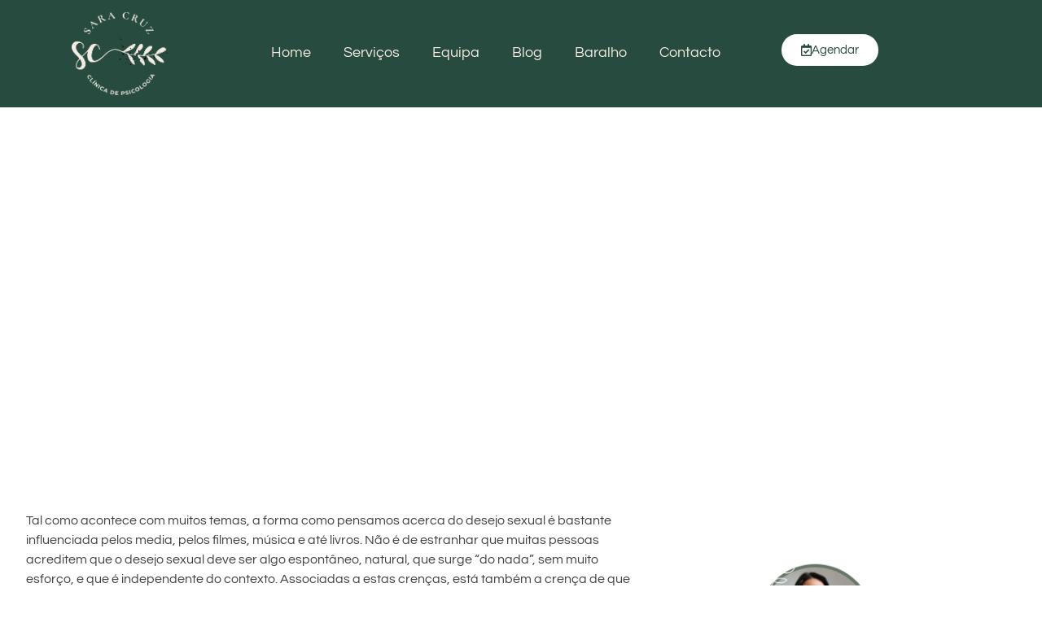

--- FILE ---
content_type: text/html; charset=UTF-8
request_url: https://saracruzclinica.pt/desejo-sexual-responsivo-na-mulher/
body_size: 22580
content:
<!doctype html><html lang="pt-PT" prefix="og: https://ogp.me/ns#"><head><script data-no-optimize="1">var litespeed_docref=sessionStorage.getItem("litespeed_docref");litespeed_docref&&(Object.defineProperty(document,"referrer",{get:function(){return litespeed_docref}}),sessionStorage.removeItem("litespeed_docref"));</script> <meta charset="UTF-8"><meta name="viewport" content="width=device-width, initial-scale=1"><link rel="profile" href="https://gmpg.org/xfn/11">
 <script data-cfasync="false" data-pagespeed-no-defer>var gtm4wp_datalayer_name = "dataLayer";
	var dataLayer = dataLayer || [];</script>  <script type="litespeed/javascript">dataLayer=[{"title":"Desejo sexual responsivo na mulher","author":"Sara Cruz Cl\u00ednica","wordcount":442,"logged_in":"false","page_id":2121,"post_date":"2023-07-11 17:43:37","post_type":"post"}]</script>  <script type="litespeed/javascript">(function(w,d,s,l,i){w[l]=w[l]||[];w[l].push({'gtm.start':new Date().getTime(),event:'gtm.js'});var f=d.getElementsByTagName(s)[0],j=d.createElement(s),dl=l!='dataLayer'?'&l='+l:'';j.async=!0;j.src='https://www.googletagmanager.com/gtm.js?id='+i+dl;f.parentNode.insertBefore(j,f)})(window,document,'script','dataLayer','GTM-MPCTJ8N')</script> <title>Desejo sexual responsivo na mulher - Sara Cruz- Clínica de Psicologia</title><meta name="description" content="Tal como acontece com muitos temas, a forma como pensamos acerca do desejo sexual é bastante influenciada pelos media, pelos filmes, música e até livros. Não"/><meta name="robots" content="follow, index, max-snippet:-1, max-video-preview:-1, max-image-preview:large"/><link rel="canonical" href="https://saracruzclinica.pt/desejo-sexual-responsivo-na-mulher/" /><meta property="og:locale" content="pt_PT" /><meta property="og:type" content="article" /><meta property="og:title" content="Desejo sexual responsivo na mulher - Sara Cruz- Clínica de Psicologia" /><meta property="og:description" content="Tal como acontece com muitos temas, a forma como pensamos acerca do desejo sexual é bastante influenciada pelos media, pelos filmes, música e até livros. Não" /><meta property="og:url" content="https://saracruzclinica.pt/desejo-sexual-responsivo-na-mulher/" /><meta property="og:site_name" content="Sara Cruz Clínica" /><meta property="article:tag" content="bem-estar psicológico" /><meta property="article:tag" content="bem-estar sexual" /><meta property="article:tag" content="desejo sexual" /><meta property="article:tag" content="mulher" /><meta property="article:tag" content="psicologia" /><meta property="article:tag" content="relações" /><meta property="article:tag" content="sexo" /><meta property="article:tag" content="sexualidade" /><meta property="article:section" content="Uncategorized" /><meta property="og:updated_time" content="2023-07-11T17:49:41+00:00" /><meta property="og:image" content="https://saracruzclinica.pt/wp-content/uploads/2023/03/www.saracruzclinica.pt_.png" /><meta property="og:image:secure_url" content="https://saracruzclinica.pt/wp-content/uploads/2023/03/www.saracruzclinica.pt_.png" /><meta property="og:image:width" content="1200" /><meta property="og:image:height" content="630" /><meta property="og:image:alt" content="Desejo sexual responsivo na mulher" /><meta property="og:image:type" content="image/png" /><meta property="article:published_time" content="2023-07-11T17:43:37+00:00" /><meta property="article:modified_time" content="2023-07-11T17:49:41+00:00" /><meta name="twitter:card" content="summary_large_image" /><meta name="twitter:title" content="Desejo sexual responsivo na mulher - Sara Cruz- Clínica de Psicologia" /><meta name="twitter:description" content="Tal como acontece com muitos temas, a forma como pensamos acerca do desejo sexual é bastante influenciada pelos media, pelos filmes, música e até livros. Não" /><meta name="twitter:image" content="https://saracruzclinica.pt/wp-content/uploads/2023/03/www.saracruzclinica.pt_.png" /><meta name="twitter:label1" content="Written by" /><meta name="twitter:data1" content="Sara Cruz Clínica" /><meta name="twitter:label2" content="Time to read" /><meta name="twitter:data2" content="2 minutes" /> <script type="application/ld+json" class="rank-math-schema">{"@context":"https://schema.org","@graph":[{"@type":["MedicalBusiness","Organization"],"@id":"https://saracruzclinica.pt/#organization","name":"Sara Cruz Cl\u00ednica","url":"https://saracruzclinica.pt","openingHours":["Monday,Tuesday,Wednesday,Thursday,Friday,Saturday,Sunday 09:00-17:00"]},{"@type":"WebSite","@id":"https://saracruzclinica.pt/#website","url":"https://saracruzclinica.pt","name":"Sara Cruz Cl\u00ednica","publisher":{"@id":"https://saracruzclinica.pt/#organization"},"inLanguage":"pt-PT"},{"@type":"ImageObject","@id":"https://saracruzclinica.pt/wp-content/uploads/2023/03/www.saracruzclinica.pt_.png","url":"https://saracruzclinica.pt/wp-content/uploads/2023/03/www.saracruzclinica.pt_.png","width":"1200","height":"630","inLanguage":"pt-PT"},{"@type":"WebPage","@id":"https://saracruzclinica.pt/desejo-sexual-responsivo-na-mulher/#webpage","url":"https://saracruzclinica.pt/desejo-sexual-responsivo-na-mulher/","name":"Desejo sexual responsivo na mulher - Sara Cruz- Cl\u00ednica de Psicologia","datePublished":"2023-07-11T17:43:37+00:00","dateModified":"2023-07-11T17:49:41+00:00","isPartOf":{"@id":"https://saracruzclinica.pt/#website"},"primaryImageOfPage":{"@id":"https://saracruzclinica.pt/wp-content/uploads/2023/03/www.saracruzclinica.pt_.png"},"inLanguage":"pt-PT"},{"@type":"Person","@id":"https://saracruzclinica.pt/author/sara-cruz-clinica/","name":"Sara Cruz Cl\u00ednica","url":"https://saracruzclinica.pt/author/sara-cruz-clinica/","image":{"@type":"ImageObject","@id":"https://saracruzclinica.pt/wp-content/uploads/2023/03/cropped-logo_cores-e1678800516123-150x150.png","url":"https://saracruzclinica.pt/wp-content/uploads/2023/03/cropped-logo_cores-e1678800516123-150x150.png","caption":"Sara Cruz Cl\u00ednica","inLanguage":"pt-PT"},"worksFor":{"@id":"https://saracruzclinica.pt/#organization"}},{"@type":"BlogPosting","headline":"Desejo sexual responsivo na mulher - Sara Cruz- Cl\u00ednica de Psicologia","datePublished":"2023-07-11T17:43:37+00:00","dateModified":"2023-07-11T17:49:41+00:00","articleSection":"Uncategorized","author":{"@id":"https://saracruzclinica.pt/author/sara-cruz-clinica/","name":"Sara Cruz Cl\u00ednica"},"publisher":{"@id":"https://saracruzclinica.pt/#organization"},"description":"Tal como acontece com muitos temas, a forma como pensamos acerca do desejo sexual \u00e9 bastante influenciada pelos media, pelos filmes, m\u00fasica e at\u00e9 livros. N\u00e3o","name":"Desejo sexual responsivo na mulher - Sara Cruz- Cl\u00ednica de Psicologia","@id":"https://saracruzclinica.pt/desejo-sexual-responsivo-na-mulher/#richSnippet","isPartOf":{"@id":"https://saracruzclinica.pt/desejo-sexual-responsivo-na-mulher/#webpage"},"image":{"@id":"https://saracruzclinica.pt/wp-content/uploads/2023/03/www.saracruzclinica.pt_.png"},"inLanguage":"pt-PT","mainEntityOfPage":{"@id":"https://saracruzclinica.pt/desejo-sexual-responsivo-na-mulher/#webpage"}}]}</script>  <script type='application/javascript'  id='pys-version-script'>console.log('PixelYourSite Free version 11.1.5.2');</script> <link rel="alternate" type="application/rss+xml" title="Sara Cruz- Clínica de Psicologia &raquo; Feed" href="https://saracruzclinica.pt/feed/" /><link rel="alternate" type="application/rss+xml" title="Sara Cruz- Clínica de Psicologia &raquo; Feed de comentários" href="https://saracruzclinica.pt/comments/feed/" /><link rel="alternate" type="application/rss+xml" title="Feed de comentários de Sara Cruz- Clínica de Psicologia &raquo; Desejo sexual responsivo na mulher" href="https://saracruzclinica.pt/desejo-sexual-responsivo-na-mulher/feed/" /><link rel="alternate" title="oEmbed (JSON)" type="application/json+oembed" href="https://saracruzclinica.pt/wp-json/oembed/1.0/embed?url=https%3A%2F%2Fsaracruzclinica.pt%2Fdesejo-sexual-responsivo-na-mulher%2F" /><link rel="alternate" title="oEmbed (XML)" type="text/xml+oembed" href="https://saracruzclinica.pt/wp-json/oembed/1.0/embed?url=https%3A%2F%2Fsaracruzclinica.pt%2Fdesejo-sexual-responsivo-na-mulher%2F&#038;format=xml" /><style id='wp-img-auto-sizes-contain-inline-css'>img:is([sizes=auto i],[sizes^="auto," i]){contain-intrinsic-size:3000px 1500px}
/*# sourceURL=wp-img-auto-sizes-contain-inline-css */</style><link data-optimized="2" rel="stylesheet" href="https://saracruzclinica.pt/wp-content/litespeed/css/116c67b3880f68fad60555a2bd4de405.css?ver=b46ef" /><style id='global-styles-inline-css'>:root{--wp--preset--aspect-ratio--square: 1;--wp--preset--aspect-ratio--4-3: 4/3;--wp--preset--aspect-ratio--3-4: 3/4;--wp--preset--aspect-ratio--3-2: 3/2;--wp--preset--aspect-ratio--2-3: 2/3;--wp--preset--aspect-ratio--16-9: 16/9;--wp--preset--aspect-ratio--9-16: 9/16;--wp--preset--color--black: #000000;--wp--preset--color--cyan-bluish-gray: #abb8c3;--wp--preset--color--white: #ffffff;--wp--preset--color--pale-pink: #f78da7;--wp--preset--color--vivid-red: #cf2e2e;--wp--preset--color--luminous-vivid-orange: #ff6900;--wp--preset--color--luminous-vivid-amber: #fcb900;--wp--preset--color--light-green-cyan: #7bdcb5;--wp--preset--color--vivid-green-cyan: #00d084;--wp--preset--color--pale-cyan-blue: #8ed1fc;--wp--preset--color--vivid-cyan-blue: #0693e3;--wp--preset--color--vivid-purple: #9b51e0;--wp--preset--gradient--vivid-cyan-blue-to-vivid-purple: linear-gradient(135deg,rgb(6,147,227) 0%,rgb(155,81,224) 100%);--wp--preset--gradient--light-green-cyan-to-vivid-green-cyan: linear-gradient(135deg,rgb(122,220,180) 0%,rgb(0,208,130) 100%);--wp--preset--gradient--luminous-vivid-amber-to-luminous-vivid-orange: linear-gradient(135deg,rgb(252,185,0) 0%,rgb(255,105,0) 100%);--wp--preset--gradient--luminous-vivid-orange-to-vivid-red: linear-gradient(135deg,rgb(255,105,0) 0%,rgb(207,46,46) 100%);--wp--preset--gradient--very-light-gray-to-cyan-bluish-gray: linear-gradient(135deg,rgb(238,238,238) 0%,rgb(169,184,195) 100%);--wp--preset--gradient--cool-to-warm-spectrum: linear-gradient(135deg,rgb(74,234,220) 0%,rgb(151,120,209) 20%,rgb(207,42,186) 40%,rgb(238,44,130) 60%,rgb(251,105,98) 80%,rgb(254,248,76) 100%);--wp--preset--gradient--blush-light-purple: linear-gradient(135deg,rgb(255,206,236) 0%,rgb(152,150,240) 100%);--wp--preset--gradient--blush-bordeaux: linear-gradient(135deg,rgb(254,205,165) 0%,rgb(254,45,45) 50%,rgb(107,0,62) 100%);--wp--preset--gradient--luminous-dusk: linear-gradient(135deg,rgb(255,203,112) 0%,rgb(199,81,192) 50%,rgb(65,88,208) 100%);--wp--preset--gradient--pale-ocean: linear-gradient(135deg,rgb(255,245,203) 0%,rgb(182,227,212) 50%,rgb(51,167,181) 100%);--wp--preset--gradient--electric-grass: linear-gradient(135deg,rgb(202,248,128) 0%,rgb(113,206,126) 100%);--wp--preset--gradient--midnight: linear-gradient(135deg,rgb(2,3,129) 0%,rgb(40,116,252) 100%);--wp--preset--font-size--small: 13px;--wp--preset--font-size--medium: 20px;--wp--preset--font-size--large: 36px;--wp--preset--font-size--x-large: 42px;--wp--preset--spacing--20: 0.44rem;--wp--preset--spacing--30: 0.67rem;--wp--preset--spacing--40: 1rem;--wp--preset--spacing--50: 1.5rem;--wp--preset--spacing--60: 2.25rem;--wp--preset--spacing--70: 3.38rem;--wp--preset--spacing--80: 5.06rem;--wp--preset--shadow--natural: 6px 6px 9px rgba(0, 0, 0, 0.2);--wp--preset--shadow--deep: 12px 12px 50px rgba(0, 0, 0, 0.4);--wp--preset--shadow--sharp: 6px 6px 0px rgba(0, 0, 0, 0.2);--wp--preset--shadow--outlined: 6px 6px 0px -3px rgb(255, 255, 255), 6px 6px rgb(0, 0, 0);--wp--preset--shadow--crisp: 6px 6px 0px rgb(0, 0, 0);}:root { --wp--style--global--content-size: 800px;--wp--style--global--wide-size: 1200px; }:where(body) { margin: 0; }.wp-site-blocks > .alignleft { float: left; margin-right: 2em; }.wp-site-blocks > .alignright { float: right; margin-left: 2em; }.wp-site-blocks > .aligncenter { justify-content: center; margin-left: auto; margin-right: auto; }:where(.wp-site-blocks) > * { margin-block-start: 24px; margin-block-end: 0; }:where(.wp-site-blocks) > :first-child { margin-block-start: 0; }:where(.wp-site-blocks) > :last-child { margin-block-end: 0; }:root { --wp--style--block-gap: 24px; }:root :where(.is-layout-flow) > :first-child{margin-block-start: 0;}:root :where(.is-layout-flow) > :last-child{margin-block-end: 0;}:root :where(.is-layout-flow) > *{margin-block-start: 24px;margin-block-end: 0;}:root :where(.is-layout-constrained) > :first-child{margin-block-start: 0;}:root :where(.is-layout-constrained) > :last-child{margin-block-end: 0;}:root :where(.is-layout-constrained) > *{margin-block-start: 24px;margin-block-end: 0;}:root :where(.is-layout-flex){gap: 24px;}:root :where(.is-layout-grid){gap: 24px;}.is-layout-flow > .alignleft{float: left;margin-inline-start: 0;margin-inline-end: 2em;}.is-layout-flow > .alignright{float: right;margin-inline-start: 2em;margin-inline-end: 0;}.is-layout-flow > .aligncenter{margin-left: auto !important;margin-right: auto !important;}.is-layout-constrained > .alignleft{float: left;margin-inline-start: 0;margin-inline-end: 2em;}.is-layout-constrained > .alignright{float: right;margin-inline-start: 2em;margin-inline-end: 0;}.is-layout-constrained > .aligncenter{margin-left: auto !important;margin-right: auto !important;}.is-layout-constrained > :where(:not(.alignleft):not(.alignright):not(.alignfull)){max-width: var(--wp--style--global--content-size);margin-left: auto !important;margin-right: auto !important;}.is-layout-constrained > .alignwide{max-width: var(--wp--style--global--wide-size);}body .is-layout-flex{display: flex;}.is-layout-flex{flex-wrap: wrap;align-items: center;}.is-layout-flex > :is(*, div){margin: 0;}body .is-layout-grid{display: grid;}.is-layout-grid > :is(*, div){margin: 0;}body{padding-top: 0px;padding-right: 0px;padding-bottom: 0px;padding-left: 0px;}a:where(:not(.wp-element-button)){text-decoration: underline;}:root :where(.wp-element-button, .wp-block-button__link){background-color: #32373c;border-width: 0;color: #fff;font-family: inherit;font-size: inherit;font-style: inherit;font-weight: inherit;letter-spacing: inherit;line-height: inherit;padding-top: calc(0.667em + 2px);padding-right: calc(1.333em + 2px);padding-bottom: calc(0.667em + 2px);padding-left: calc(1.333em + 2px);text-decoration: none;text-transform: inherit;}.has-black-color{color: var(--wp--preset--color--black) !important;}.has-cyan-bluish-gray-color{color: var(--wp--preset--color--cyan-bluish-gray) !important;}.has-white-color{color: var(--wp--preset--color--white) !important;}.has-pale-pink-color{color: var(--wp--preset--color--pale-pink) !important;}.has-vivid-red-color{color: var(--wp--preset--color--vivid-red) !important;}.has-luminous-vivid-orange-color{color: var(--wp--preset--color--luminous-vivid-orange) !important;}.has-luminous-vivid-amber-color{color: var(--wp--preset--color--luminous-vivid-amber) !important;}.has-light-green-cyan-color{color: var(--wp--preset--color--light-green-cyan) !important;}.has-vivid-green-cyan-color{color: var(--wp--preset--color--vivid-green-cyan) !important;}.has-pale-cyan-blue-color{color: var(--wp--preset--color--pale-cyan-blue) !important;}.has-vivid-cyan-blue-color{color: var(--wp--preset--color--vivid-cyan-blue) !important;}.has-vivid-purple-color{color: var(--wp--preset--color--vivid-purple) !important;}.has-black-background-color{background-color: var(--wp--preset--color--black) !important;}.has-cyan-bluish-gray-background-color{background-color: var(--wp--preset--color--cyan-bluish-gray) !important;}.has-white-background-color{background-color: var(--wp--preset--color--white) !important;}.has-pale-pink-background-color{background-color: var(--wp--preset--color--pale-pink) !important;}.has-vivid-red-background-color{background-color: var(--wp--preset--color--vivid-red) !important;}.has-luminous-vivid-orange-background-color{background-color: var(--wp--preset--color--luminous-vivid-orange) !important;}.has-luminous-vivid-amber-background-color{background-color: var(--wp--preset--color--luminous-vivid-amber) !important;}.has-light-green-cyan-background-color{background-color: var(--wp--preset--color--light-green-cyan) !important;}.has-vivid-green-cyan-background-color{background-color: var(--wp--preset--color--vivid-green-cyan) !important;}.has-pale-cyan-blue-background-color{background-color: var(--wp--preset--color--pale-cyan-blue) !important;}.has-vivid-cyan-blue-background-color{background-color: var(--wp--preset--color--vivid-cyan-blue) !important;}.has-vivid-purple-background-color{background-color: var(--wp--preset--color--vivid-purple) !important;}.has-black-border-color{border-color: var(--wp--preset--color--black) !important;}.has-cyan-bluish-gray-border-color{border-color: var(--wp--preset--color--cyan-bluish-gray) !important;}.has-white-border-color{border-color: var(--wp--preset--color--white) !important;}.has-pale-pink-border-color{border-color: var(--wp--preset--color--pale-pink) !important;}.has-vivid-red-border-color{border-color: var(--wp--preset--color--vivid-red) !important;}.has-luminous-vivid-orange-border-color{border-color: var(--wp--preset--color--luminous-vivid-orange) !important;}.has-luminous-vivid-amber-border-color{border-color: var(--wp--preset--color--luminous-vivid-amber) !important;}.has-light-green-cyan-border-color{border-color: var(--wp--preset--color--light-green-cyan) !important;}.has-vivid-green-cyan-border-color{border-color: var(--wp--preset--color--vivid-green-cyan) !important;}.has-pale-cyan-blue-border-color{border-color: var(--wp--preset--color--pale-cyan-blue) !important;}.has-vivid-cyan-blue-border-color{border-color: var(--wp--preset--color--vivid-cyan-blue) !important;}.has-vivid-purple-border-color{border-color: var(--wp--preset--color--vivid-purple) !important;}.has-vivid-cyan-blue-to-vivid-purple-gradient-background{background: var(--wp--preset--gradient--vivid-cyan-blue-to-vivid-purple) !important;}.has-light-green-cyan-to-vivid-green-cyan-gradient-background{background: var(--wp--preset--gradient--light-green-cyan-to-vivid-green-cyan) !important;}.has-luminous-vivid-amber-to-luminous-vivid-orange-gradient-background{background: var(--wp--preset--gradient--luminous-vivid-amber-to-luminous-vivid-orange) !important;}.has-luminous-vivid-orange-to-vivid-red-gradient-background{background: var(--wp--preset--gradient--luminous-vivid-orange-to-vivid-red) !important;}.has-very-light-gray-to-cyan-bluish-gray-gradient-background{background: var(--wp--preset--gradient--very-light-gray-to-cyan-bluish-gray) !important;}.has-cool-to-warm-spectrum-gradient-background{background: var(--wp--preset--gradient--cool-to-warm-spectrum) !important;}.has-blush-light-purple-gradient-background{background: var(--wp--preset--gradient--blush-light-purple) !important;}.has-blush-bordeaux-gradient-background{background: var(--wp--preset--gradient--blush-bordeaux) !important;}.has-luminous-dusk-gradient-background{background: var(--wp--preset--gradient--luminous-dusk) !important;}.has-pale-ocean-gradient-background{background: var(--wp--preset--gradient--pale-ocean) !important;}.has-electric-grass-gradient-background{background: var(--wp--preset--gradient--electric-grass) !important;}.has-midnight-gradient-background{background: var(--wp--preset--gradient--midnight) !important;}.has-small-font-size{font-size: var(--wp--preset--font-size--small) !important;}.has-medium-font-size{font-size: var(--wp--preset--font-size--medium) !important;}.has-large-font-size{font-size: var(--wp--preset--font-size--large) !important;}.has-x-large-font-size{font-size: var(--wp--preset--font-size--x-large) !important;}
:root :where(.wp-block-pullquote){font-size: 1.5em;line-height: 1.6;}
/*# sourceURL=global-styles-inline-css */</style> <script type="litespeed/javascript" data-src="https://saracruzclinica.pt/wp-includes/js/jquery/jquery.min.js" id="jquery-core-js"></script> <script type="text/plain" data-service="facebook" data-category="marketing" data-cmplz-src="https://saracruzclinica.pt/wp-content/plugins/pixelyoursite/dist/scripts/jquery.bind-first-0.2.3.min.js" id="jquery-bind-first-js"></script> <script type="text/plain" data-service="facebook" data-category="marketing" data-cmplz-src="https://saracruzclinica.pt/wp-content/plugins/pixelyoursite/dist/scripts/js.cookie-2.1.3.min.js" id="js-cookie-pys-js"></script> <script type="text/plain" data-service="facebook" data-category="marketing" data-cmplz-src="https://saracruzclinica.pt/wp-content/plugins/pixelyoursite/dist/scripts/tld.min.js" id="js-tld-js"></script> <script type="text/plain" data-service="facebook" data-category="marketing" id="pys-js-extra">var pysOptions = {"staticEvents":{"facebook":{"init_event":[{"delay":0,"type":"static","ajaxFire":false,"name":"PageView","pixelIds":["562226561680908"],"eventID":"ea72f616-a1fe-444a-a9a8-426a17c6fb43","params":{"post_category":"Uncategorized","page_title":"Desejo sexual responsivo na mulher","post_type":"post","post_id":2121,"plugin":"PixelYourSite","user_role":"guest","event_url":"saracruzclinica.pt/desejo-sexual-responsivo-na-mulher/"},"e_id":"init_event","ids":[],"hasTimeWindow":false,"timeWindow":0,"woo_order":"","edd_order":""}]}},"dynamicEvents":[],"triggerEvents":[],"triggerEventTypes":[],"facebook":{"pixelIds":["562226561680908"],"advancedMatching":[],"advancedMatchingEnabled":false,"removeMetadata":true,"wooVariableAsSimple":false,"serverApiEnabled":false,"wooCRSendFromServer":false,"send_external_id":null,"enabled_medical":false,"do_not_track_medical_param":["event_url","post_title","page_title","landing_page","content_name","categories","category_name","tags"],"meta_ldu":false},"debug":"","siteUrl":"https://saracruzclinica.pt","ajaxUrl":"https://saracruzclinica.pt/wp-admin/admin-ajax.php","ajax_event":"0b36756719","enable_remove_download_url_param":"1","cookie_duration":"7","last_visit_duration":"60","enable_success_send_form":"","ajaxForServerEvent":"1","ajaxForServerStaticEvent":"1","useSendBeacon":"1","send_external_id":"1","external_id_expire":"180","track_cookie_for_subdomains":"1","google_consent_mode":"1","gdpr":{"ajax_enabled":false,"all_disabled_by_api":false,"facebook_disabled_by_api":false,"analytics_disabled_by_api":false,"google_ads_disabled_by_api":false,"pinterest_disabled_by_api":false,"bing_disabled_by_api":false,"reddit_disabled_by_api":false,"externalID_disabled_by_api":false,"facebook_prior_consent_enabled":true,"analytics_prior_consent_enabled":true,"google_ads_prior_consent_enabled":null,"pinterest_prior_consent_enabled":true,"bing_prior_consent_enabled":true,"cookiebot_integration_enabled":false,"cookiebot_facebook_consent_category":"marketing","cookiebot_analytics_consent_category":"statistics","cookiebot_tiktok_consent_category":"marketing","cookiebot_google_ads_consent_category":"marketing","cookiebot_pinterest_consent_category":"marketing","cookiebot_bing_consent_category":"marketing","consent_magic_integration_enabled":false,"real_cookie_banner_integration_enabled":false,"cookie_notice_integration_enabled":false,"cookie_law_info_integration_enabled":false,"analytics_storage":{"enabled":true,"value":"granted","filter":false},"ad_storage":{"enabled":true,"value":"granted","filter":false},"ad_user_data":{"enabled":true,"value":"granted","filter":false},"ad_personalization":{"enabled":true,"value":"granted","filter":false}},"cookie":{"disabled_all_cookie":false,"disabled_start_session_cookie":false,"disabled_advanced_form_data_cookie":false,"disabled_landing_page_cookie":false,"disabled_first_visit_cookie":false,"disabled_trafficsource_cookie":false,"disabled_utmTerms_cookie":false,"disabled_utmId_cookie":false},"tracking_analytics":{"TrafficSource":"direct","TrafficLanding":"undefined","TrafficUtms":[],"TrafficUtmsId":[]},"GATags":{"ga_datalayer_type":"default","ga_datalayer_name":"dataLayerPYS"},"woo":{"enabled":false},"edd":{"enabled":false},"cache_bypass":"1769068007"};
//# sourceURL=pys-js-extra</script> <script type="text/plain" data-service="facebook" data-category="marketing" data-cmplz-src="https://saracruzclinica.pt/wp-content/plugins/pixelyoursite/dist/scripts/public.js" id="pys-js"></script> <link rel="https://api.w.org/" href="https://saracruzclinica.pt/wp-json/" /><link rel="alternate" title="JSON" type="application/json" href="https://saracruzclinica.pt/wp-json/wp/v2/posts/2121" /><link rel="EditURI" type="application/rsd+xml" title="RSD" href="https://saracruzclinica.pt/xmlrpc.php?rsd" /><meta name="generator" content="WordPress 6.9" /><link rel='shortlink' href='https://saracruzclinica.pt/?p=2121' /><meta name="facebook-domain-verification" content="vto3p6toiit15e93kujtsf3f5e5f03" /><style>.cmplz-hidden {
					display: none !important;
				}</style>
 <script data-cfasync="false" data-pagespeed-no-defer>var dataLayer_content = {"pagePostType":"post","pagePostType2":"single-post","pageCategory":["uncategorized"],"pageAttributes":["bem-estar-psicologico","bem-estar-sexual","desejo-sexual","mulher","psicologia","relacoes","sexo","sexualidade"],"pagePostAuthor":"Sara Cruz Clínica"};
	dataLayer.push( dataLayer_content );</script> <script data-cfasync="false" data-pagespeed-no-defer>(function(w,d,s,l,i){w[l]=w[l]||[];w[l].push({'gtm.start':
new Date().getTime(),event:'gtm.js'});var f=d.getElementsByTagName(s)[0],
j=d.createElement(s),dl=l!='dataLayer'?'&l='+l:'';j.async=true;j.src=
'//www.googletagmanager.com/gtm.js?id='+i+dl;f.parentNode.insertBefore(j,f);
})(window,document,'script','dataLayer','GTM-MPCTJ8N');</script> <meta name="generator" content="Elementor 3.34.2; features: additional_custom_breakpoints; settings: css_print_method-external, google_font-enabled, font_display-swap"><style>.e-con.e-parent:nth-of-type(n+4):not(.e-lazyloaded):not(.e-no-lazyload),
				.e-con.e-parent:nth-of-type(n+4):not(.e-lazyloaded):not(.e-no-lazyload) * {
					background-image: none !important;
				}
				@media screen and (max-height: 1024px) {
					.e-con.e-parent:nth-of-type(n+3):not(.e-lazyloaded):not(.e-no-lazyload),
					.e-con.e-parent:nth-of-type(n+3):not(.e-lazyloaded):not(.e-no-lazyload) * {
						background-image: none !important;
					}
				}
				@media screen and (max-height: 640px) {
					.e-con.e-parent:nth-of-type(n+2):not(.e-lazyloaded):not(.e-no-lazyload),
					.e-con.e-parent:nth-of-type(n+2):not(.e-lazyloaded):not(.e-no-lazyload) * {
						background-image: none !important;
					}
				}</style><link rel="icon" href="https://saracruzclinica.pt/wp-content/uploads/2023/03/cropped-logo_cores-e1678800516123-32x32.png" sizes="32x32" /><link rel="icon" href="https://saracruzclinica.pt/wp-content/uploads/2023/03/cropped-logo_cores-e1678800516123-192x192.png" sizes="192x192" /><link rel="apple-touch-icon" href="https://saracruzclinica.pt/wp-content/uploads/2023/03/cropped-logo_cores-e1678800516123-180x180.png" /><meta name="msapplication-TileImage" content="https://saracruzclinica.pt/wp-content/uploads/2023/03/cropped-logo_cores-e1678800516123-270x270.png" /><style id="wp-custom-css">.grecaptcha-badge {visibility: hidden;}</style></head><body data-cmplz=1 class="wp-singular post-template-default single single-post postid-2121 single-format-standard wp-embed-responsive wp-theme-hello-elementor hello-elementor-default elementor-default elementor-kit-6 elementor-page-765"><noscript><iframe data-lazyloaded="1" src="about:blank" data-litespeed-src="https://www.googletagmanager.com/ns.html?id=GTM-MPCTJ8N" height="0" width="0" style="display:none;visibility:hidden" aria-hidden="true"></iframe></noscript><noscript><iframe data-lazyloaded="1" src="about:blank" data-litespeed-src="https://www.googletagmanager.com/ns.html?id=GTM-MPCTJ8N" height="0" width="0" style="display:none;visibility:hidden"></iframe></noscript><a class="skip-link screen-reader-text" href="#content">Pular para o conteúdo</a><header data-elementor-type="header" data-elementor-id="58" class="elementor elementor-58 elementor-location-header" data-elementor-post-type="elementor_library"><section class="elementor-section elementor-top-section elementor-element elementor-element-f8472d3 elementor-section-boxed elementor-section-height-default elementor-section-height-default" data-id="f8472d3" data-element_type="section" data-settings="{&quot;background_background&quot;:&quot;classic&quot;,&quot;background_motion_fx_motion_fx_scrolling&quot;:&quot;yes&quot;,&quot;background_motion_fx_opacity_effect&quot;:&quot;yes&quot;,&quot;background_motion_fx_opacity_range&quot;:{&quot;unit&quot;:&quot;%&quot;,&quot;size&quot;:&quot;&quot;,&quot;sizes&quot;:{&quot;start&quot;:0,&quot;end&quot;:2}},&quot;background_motion_fx_range&quot;:&quot;page&quot;,&quot;sticky&quot;:&quot;top&quot;,&quot;background_motion_fx_opacity_direction&quot;:&quot;out-in&quot;,&quot;background_motion_fx_opacity_level&quot;:{&quot;unit&quot;:&quot;px&quot;,&quot;size&quot;:10,&quot;sizes&quot;:[]},&quot;background_motion_fx_devices&quot;:[&quot;desktop&quot;,&quot;tablet&quot;,&quot;mobile&quot;],&quot;sticky_on&quot;:[&quot;desktop&quot;,&quot;tablet&quot;,&quot;mobile&quot;],&quot;sticky_offset&quot;:0,&quot;sticky_effects_offset&quot;:0,&quot;sticky_anchor_link_offset&quot;:0}"><div class="elementor-container elementor-column-gap-default"><div class="elementor-column elementor-col-33 elementor-top-column elementor-element elementor-element-24a5cff" data-id="24a5cff" data-element_type="column"><div class="elementor-widget-wrap elementor-element-populated"><div class="elementor-element elementor-element-de3e650 elementor-widget elementor-widget-image" data-id="de3e650" data-element_type="widget" data-widget_type="image.default"><div class="elementor-widget-container">
<a href="/home/">
<img data-lazyloaded="1" src="[data-uri]" fetchpriority="high" width="1121" height="901" data-src="https://saracruzclinica.pt/wp-content/uploads/2023/03/bitmap.png.webp" class="attachment-full size-full wp-image-84" alt="sara cruz clínica de psicologia" data-srcset="https://saracruzclinica.pt/wp-content/uploads/2023/03/bitmap.png.webp 1121w, https://saracruzclinica.pt/wp-content/uploads/2023/03/bitmap-300x241.png.webp 300w, https://saracruzclinica.pt/wp-content/uploads/2023/03/bitmap-1024x823.png.webp 1024w, https://saracruzclinica.pt/wp-content/uploads/2023/03/bitmap-768x617.png.webp 768w" data-sizes="(max-width: 1121px) 100vw, 1121px" />								</a></div></div></div></div><div class="elementor-column elementor-col-33 elementor-top-column elementor-element elementor-element-e8af5db" data-id="e8af5db" data-element_type="column"><div class="elementor-widget-wrap elementor-element-populated"><div class="elementor-element elementor-element-c22a2ff elementor-nav-menu--stretch elementor-nav-menu--dropdown-tablet elementor-nav-menu__text-align-aside elementor-nav-menu--toggle elementor-nav-menu--burger elementor-widget elementor-widget-nav-menu" data-id="c22a2ff" data-element_type="widget" data-settings="{&quot;full_width&quot;:&quot;stretch&quot;,&quot;layout&quot;:&quot;horizontal&quot;,&quot;submenu_icon&quot;:{&quot;value&quot;:&quot;&lt;i class=\&quot;fas fa-caret-down\&quot; aria-hidden=\&quot;true\&quot;&gt;&lt;\/i&gt;&quot;,&quot;library&quot;:&quot;fa-solid&quot;},&quot;toggle&quot;:&quot;burger&quot;}" data-widget_type="nav-menu.default"><div class="elementor-widget-container"><nav aria-label="Menu" class="elementor-nav-menu--main elementor-nav-menu__container elementor-nav-menu--layout-horizontal e--pointer-underline e--animation-fade"><ul id="menu-1-c22a2ff" class="elementor-nav-menu"><li class="menu-item menu-item-type-post_type menu-item-object-page menu-item-home menu-item-291"><a href="https://saracruzclinica.pt/" class="elementor-item">Home</a></li><li class="menu-item menu-item-type-post_type menu-item-object-page menu-item-294"><a href="https://saracruzclinica.pt/servicos/" class="elementor-item">Serviços</a></li><li class="menu-item menu-item-type-post_type menu-item-object-page menu-item-293"><a href="https://saracruzclinica.pt/equipa/" class="elementor-item">Equipa</a></li><li class="menu-item menu-item-type-post_type menu-item-object-page menu-item-761"><a href="https://saracruzclinica.pt/blog/" class="elementor-item">Blog</a></li><li class="menu-item menu-item-type-post_type menu-item-object-page menu-item-3177"><a href="https://saracruzclinica.pt/365-dias-de-autocompaixao/" class="elementor-item">Baralho</a></li><li class="menu-item menu-item-type-post_type menu-item-object-page menu-item-292"><a href="https://saracruzclinica.pt/contacto/" class="elementor-item">Contacto</a></li></ul></nav><div class="elementor-menu-toggle" role="button" tabindex="0" aria-label="Menu Toggle" aria-expanded="false">
<i aria-hidden="true" role="presentation" class="elementor-menu-toggle__icon--open eicon-menu-bar"></i><i aria-hidden="true" role="presentation" class="elementor-menu-toggle__icon--close eicon-close"></i></div><nav class="elementor-nav-menu--dropdown elementor-nav-menu__container" aria-hidden="true"><ul id="menu-2-c22a2ff" class="elementor-nav-menu"><li class="menu-item menu-item-type-post_type menu-item-object-page menu-item-home menu-item-291"><a href="https://saracruzclinica.pt/" class="elementor-item" tabindex="-1">Home</a></li><li class="menu-item menu-item-type-post_type menu-item-object-page menu-item-294"><a href="https://saracruzclinica.pt/servicos/" class="elementor-item" tabindex="-1">Serviços</a></li><li class="menu-item menu-item-type-post_type menu-item-object-page menu-item-293"><a href="https://saracruzclinica.pt/equipa/" class="elementor-item" tabindex="-1">Equipa</a></li><li class="menu-item menu-item-type-post_type menu-item-object-page menu-item-761"><a href="https://saracruzclinica.pt/blog/" class="elementor-item" tabindex="-1">Blog</a></li><li class="menu-item menu-item-type-post_type menu-item-object-page menu-item-3177"><a href="https://saracruzclinica.pt/365-dias-de-autocompaixao/" class="elementor-item" tabindex="-1">Baralho</a></li><li class="menu-item menu-item-type-post_type menu-item-object-page menu-item-292"><a href="https://saracruzclinica.pt/contacto/" class="elementor-item" tabindex="-1">Contacto</a></li></ul></nav></div></div></div></div><div class="elementor-column elementor-col-33 elementor-top-column elementor-element elementor-element-c816130" data-id="c816130" data-element_type="column"><div class="elementor-widget-wrap elementor-element-populated"><div class="elementor-element elementor-element-9e9980e elementor-hidden-mobile elementor-tablet-align-center elementor-widget elementor-widget-button" data-id="9e9980e" data-element_type="widget" data-widget_type="button.default"><div class="elementor-widget-container"><div class="elementor-button-wrapper">
<a class="elementor-button elementor-button-link elementor-size-sm elementor-animation-pulse" href="/home/#agendar">
<span class="elementor-button-content-wrapper">
<span class="elementor-button-icon">
<i aria-hidden="true" class="far fa-calendar-check"></i>			</span>
<span class="elementor-button-text">Agendar</span>
</span>
</a></div></div></div></div></div></div></section></header><div data-elementor-type="single-post" data-elementor-id="765" class="elementor elementor-765 elementor-location-single post-2121 post type-post status-publish format-standard hentry category-uncategorized tag-bem-estar-psicologico tag-bem-estar-sexual tag-desejo-sexual tag-mulher tag-psicologia tag-relacoes tag-sexo tag-sexualidade" data-elementor-post-type="elementor_library"><section class="elementor-section elementor-top-section elementor-element elementor-element-f0c03aa elementor-section-full_width elementor-section-height-min-height elementor-section-height-default elementor-section-items-middle" data-id="f0c03aa" data-element_type="section" data-settings="{&quot;background_background&quot;:&quot;classic&quot;,&quot;shape_divider_bottom&quot;:&quot;waves&quot;}"><div class="elementor-background-overlay"></div><div class="elementor-shape elementor-shape-bottom" aria-hidden="true" data-negative="false">
<svg xmlns="http://www.w3.org/2000/svg" viewBox="0 0 1000 100" preserveAspectRatio="none">
<path class="elementor-shape-fill" d="M421.9,6.5c22.6-2.5,51.5,0.4,75.5,5.3c23.6,4.9,70.9,23.5,100.5,35.7c75.8,32.2,133.7,44.5,192.6,49.7
c23.6,2.1,48.7,3.5,103.4-2.5c54.7-6,106.2-25.6,106.2-25.6V0H0v30.3c0,0,72,32.6,158.4,30.5c39.2-0.7,92.8-6.7,134-22.4
c21.2-8.1,52.2-18.2,79.7-24.2C399.3,7.9,411.6,7.5,421.9,6.5z"/>
</svg></div><div class="elementor-container elementor-column-gap-default"><div class="elementor-column elementor-col-100 elementor-top-column elementor-element elementor-element-b9529ca" data-id="b9529ca" data-element_type="column"><div class="elementor-widget-wrap elementor-element-populated"><div class="elementor-element elementor-element-6391005 elementor-widget elementor-widget-heading" data-id="6391005" data-element_type="widget" data-widget_type="heading.default"><div class="elementor-widget-container"><h2 class="elementor-heading-title elementor-size-default">Desejo sexual responsivo na mulher</h2></div></div></div></div></div></section><section class="elementor-section elementor-top-section elementor-element elementor-element-445ca76 elementor-reverse-mobile elementor-section-boxed elementor-section-height-default elementor-section-height-default" data-id="445ca76" data-element_type="section"><div class="elementor-container elementor-column-gap-default"><div class="elementor-column elementor-col-50 elementor-top-column elementor-element elementor-element-c061c4f" data-id="c061c4f" data-element_type="column"><div class="elementor-widget-wrap elementor-element-populated"><div class="elementor-element elementor-element-0311a23 elementor-widget elementor-widget-theme-post-content" data-id="0311a23" data-element_type="widget" data-widget_type="theme-post-content.default"><div class="elementor-widget-container"><p>Tal como acontece com muitos temas, a forma como pensamos acerca do desejo sexual é bastante influenciada pelos media, pelos filmes, música e até livros. Não é de estranhar que muitas pessoas acreditem que o desejo sexual deve ser algo espontâneo, natural, que surge &#8220;do nada&#8221;, sem muito esforço, e que é independente do contexto. Associadas a estas crenças, está também a crença de que se não formos capazes de sentir o desejo dessa forma, então é porque existe alguma coisa de errado connosco. Quando aliamos estas crenças à expetativa de que a frequência e a intensidade do desejo nunca mudam e que se deve manter estável ao longo do tempo, mesmo em relações de longa duração, estamos a contribuir para um grande sofrimento psicológico, principalmente em mulheres que não sentem o desejo desta forma.</p><p>Sabemos hoje que estas crenças e expetativas não correspondem àquilo que acontece na realidade. O desejo sexual da mulher e a sua receptividade estão dependentes de vários fatores como o contexto, o nível de intimidade, a satisfação pessoal e relacional, a autoimagem e as experiências sexuais passadas, e tende a alterar-se ao longo do tempo, principalmente em relações de longa duração. Uma das diferenças que mais mulheres, em relações de longa duração, relatam é a diminuição do desejo espontâneo e o aumento do desejo responsivo.  </p><p>Muitas mulheres, em relações de longa duração, não se envolvem sexualmente com os seus parceiros ou parceiras por motivações sexuais (ou seja, porque sentem desejo ou excitação, ou porque têm fantasias e pensamentos sexuais frequentes), mas sim por outras motivações não sexuais como a procura de proximidade emocional, sentirem-se atraentes, amadas ou desejadas. E é então no decurso da atividade sexual, e em reposta à mesma, que surgem o desejo e a excitação sexual, que por sua vez, aumentam a receptividade e disponibilidade da mulher para se envolver sexualmente.</p><p>Olhar para o desejo desta forma abre-nos a porta à possibilidade de uma vida sexual satisfatória na ausência de desejo espontâneo, uma vez que a ausência de desejo espontâneo não impede a receptividade e a capacidade de apreciar sexo. Ao mesmo tempo, pode ajudar a diminuir o sofrimento psicológico associado à ausência de desejo espontâneo e de motivações sexuais, uma vez que sabemos que existem outras motivações, para além do desejo, para fazermos sexo que são completamente legítimas e aceitáveis, como a procura de intimidade e proximidade emocional.</p></div></div><div class="elementor-element elementor-element-47f7d04 elementor-author-box--align-left elementor-author-box--avatar-yes elementor-author-box--name-yes elementor-author-box--biography-yes elementor-author-box--link-no elementor-widget elementor-widget-author-box" data-id="47f7d04" data-element_type="widget" data-widget_type="author-box.default"><div class="elementor-widget-container"><div class="elementor-author-box"><div  class="elementor-author-box__avatar">
<img data-lazyloaded="1" src="[data-uri]" width="300" height="300" data-src="https://saracruzclinica.pt/wp-content/uploads/2023/03/cropped-logo_cores-e1678800516123-300x300.png.webp" alt="Picture of Sara Cruz Clínica" loading="lazy"></div><div class="elementor-author-box__text"><div ><h4 class="elementor-author-box__name">
Sara Cruz Clínica</h4></div><div class="elementor-author-box__bio"></div></div></div></div></div><div class="elementor-element elementor-element-9820a58 elementor-post-navigation-borders-yes elementor-widget elementor-widget-post-navigation" data-id="9820a58" data-element_type="widget" data-widget_type="post-navigation.default"><div class="elementor-widget-container"><div class="elementor-post-navigation" role="navigation" aria-label="Post Navigation"><div class="elementor-post-navigation__prev elementor-post-navigation__link">
<a href="https://saracruzclinica.pt/tomada-de-decisoes-o-papel-das-emocoes/" rel="prev"><span class="post-navigation__arrow-wrapper post-navigation__arrow-prev"><i aria-hidden="true" class="fas fa-angle-left"></i><span class="elementor-screen-only">Prev</span></span><span class="elementor-post-navigation__link__prev"><span class="post-navigation__prev--label">Anterior</span><span class="post-navigation__prev--title">Tomada de Decisões: O Papel das Emoções</span></span></a></div><div class="elementor-post-navigation__separator-wrapper"><div class="elementor-post-navigation__separator"></div></div><div class="elementor-post-navigation__next elementor-post-navigation__link">
<a href="https://saracruzclinica.pt/quando-devo-procurar-terapia-de-casal/" rel="next"><span class="elementor-post-navigation__link__next"><span class="post-navigation__next--label">Próximo</span><span class="post-navigation__next--title">Quando devo procurar terapia de casal?</span></span><span class="post-navigation__arrow-wrapper post-navigation__arrow-next"><i aria-hidden="true" class="fas fa-angle-right"></i><span class="elementor-screen-only">Next</span></span></a></div></div></div></div></div></div><div class="elementor-column elementor-col-50 elementor-top-column elementor-element elementor-element-8e68052" data-id="8e68052" data-element_type="column" data-settings="{&quot;background_background&quot;:&quot;classic&quot;}"><div class="elementor-widget-wrap elementor-element-populated"><section class="elementor-section elementor-inner-section elementor-element elementor-element-51da920 elementor-hidden-mobile elementor-section-boxed elementor-section-height-default elementor-section-height-default" data-id="51da920" data-element_type="section" data-settings="{&quot;background_background&quot;:&quot;classic&quot;}"><div class="elementor-container elementor-column-gap-default"><div class="elementor-column elementor-col-100 elementor-inner-column elementor-element elementor-element-b5e320d" data-id="b5e320d" data-element_type="column" data-settings="{&quot;background_background&quot;:&quot;classic&quot;}"><div class="elementor-widget-wrap elementor-element-populated"><div class="elementor-element elementor-element-8cbd1ed elementor-widget elementor-widget-image" data-id="8cbd1ed" data-element_type="widget" data-widget_type="image.default"><div class="elementor-widget-container">
<img data-lazyloaded="1" src="[data-uri]" width="800" height="800" data-src="https://saracruzclinica.pt/wp-content/uploads/2023/03/blog-sara-cruz-clinica-2.png.webp" class="attachment-full size-full wp-image-532" alt="blog sara cruz clínica" data-srcset="https://saracruzclinica.pt/wp-content/uploads/2023/03/blog-sara-cruz-clinica-2.png.webp 800w, https://saracruzclinica.pt/wp-content/uploads/2023/03/blog-sara-cruz-clinica-2-300x300.png.webp 300w, https://saracruzclinica.pt/wp-content/uploads/2023/03/blog-sara-cruz-clinica-2-150x150.png.webp 150w, https://saracruzclinica.pt/wp-content/uploads/2023/03/blog-sara-cruz-clinica-2-768x768.png.webp 768w" data-sizes="(max-width: 800px) 100vw, 800px" /></div></div><div class="elementor-element elementor-element-a064a53 elementor-widget elementor-widget-heading" data-id="a064a53" data-element_type="widget" data-widget_type="heading.default"><div class="elementor-widget-container"><h2 class="elementor-heading-title elementor-size-default">Sara Cruz</h2></div></div><div class="elementor-element elementor-element-98b0c96 elementor-widget elementor-widget-text-editor" data-id="98b0c96" data-element_type="widget" data-widget_type="text-editor.default"><div class="elementor-widget-container"><p>No nosso blog vai poder ler artigos escritos pelas nossas psicólogas sobre temas da atualidade e saúde mental.</p></div></div><div class="elementor-element elementor-element-c93f0fe elementor-search-form--skin-minimal elementor-widget elementor-widget-search-form" data-id="c93f0fe" data-element_type="widget" data-settings="{&quot;skin&quot;:&quot;minimal&quot;}" data-widget_type="search-form.default"><div class="elementor-widget-container">
<search role="search"><form class="elementor-search-form" action="https://saracruzclinica.pt" method="get"><div class="elementor-search-form__container">
<label class="elementor-screen-only" for="elementor-search-form-c93f0fe">Procurar</label><div class="elementor-search-form__icon">
<i aria-hidden="true" class="fas fa-search"></i>							<span class="elementor-screen-only">Procurar</span></div>
<input id="elementor-search-form-c93f0fe" placeholder="Procurar..." class="elementor-search-form__input" type="search" name="s" value=""></div></form>
</search></div></div></div></div></div></section><div class="elementor-element elementor-element-da77cb1 elementor-hidden-mobile elementor-widget-divider--view-line elementor-widget elementor-widget-divider" data-id="da77cb1" data-element_type="widget" data-widget_type="divider.default"><div class="elementor-widget-container"><div class="elementor-divider">
<span class="elementor-divider-separator">
</span></div></div></div></div></div></div></section><section class="elementor-section elementor-top-section elementor-element elementor-element-771e5da elementor-section-boxed elementor-section-height-default elementor-section-height-default" data-id="771e5da" data-element_type="section"><div class="elementor-container elementor-column-gap-default"><div class="elementor-column elementor-col-100 elementor-top-column elementor-element elementor-element-b460cc5" data-id="b460cc5" data-element_type="column"><div class="elementor-widget-wrap elementor-element-populated"><section class="elementor-section elementor-inner-section elementor-element elementor-element-2c72e3e elementor-hidden-mobile elementor-section-boxed elementor-section-height-default elementor-section-height-default" data-id="2c72e3e" data-element_type="section" data-settings="{&quot;background_background&quot;:&quot;classic&quot;}"><div class="elementor-container elementor-column-gap-default"><div class="elementor-column elementor-col-100 elementor-inner-column elementor-element elementor-element-4b06e9e" data-id="4b06e9e" data-element_type="column" data-settings="{&quot;background_background&quot;:&quot;classic&quot;}"><div class="elementor-widget-wrap elementor-element-populated"><div class="elementor-element elementor-element-addd239 elementor-widget elementor-widget-heading" data-id="addd239" data-element_type="widget" data-widget_type="heading.default"><div class="elementor-widget-container"><h2 class="elementor-heading-title elementor-size-default">Você também pode gostar</h2></div></div></div></div></div></section><div class="elementor-element elementor-element-73d817f elementor-grid-tablet-3 elementor-grid-3 elementor-grid-mobile-1 elementor-posts--thumbnail-top elementor-posts--show-avatar elementor-card-shadow-yes elementor-posts__hover-gradient elementor-widget elementor-widget-posts" data-id="73d817f" data-element_type="widget" data-settings="{&quot;cards_row_gap&quot;:{&quot;unit&quot;:&quot;px&quot;,&quot;size&quot;:40,&quot;sizes&quot;:[]},&quot;cards_columns_tablet&quot;:&quot;3&quot;,&quot;cards_columns&quot;:&quot;3&quot;,&quot;cards_columns_mobile&quot;:&quot;1&quot;,&quot;cards_row_gap_tablet&quot;:{&quot;unit&quot;:&quot;px&quot;,&quot;size&quot;:&quot;&quot;,&quot;sizes&quot;:[]},&quot;cards_row_gap_mobile&quot;:{&quot;unit&quot;:&quot;px&quot;,&quot;size&quot;:&quot;&quot;,&quot;sizes&quot;:[]}}" data-widget_type="posts.cards"><div class="elementor-widget-container"><div class="elementor-posts-container elementor-posts elementor-posts--skin-cards elementor-grid" role="list"><article class="elementor-post elementor-grid-item post-5886 post type-post status-publish format-standard has-post-thumbnail hentry category-uncategorized tag-psicologia-clinica tag-tcc tag-terapia" role="listitem"><div class="elementor-post__card">
<a class="elementor-post__thumbnail__link" href="https://saracruzclinica.pt/poda-sinaptica-uma-reestruturacao-neuronal/" tabindex="-1" ><div class="elementor-post__thumbnail"><img data-lazyloaded="1" src="[data-uri]" width="300" height="228" data-src="https://saracruzclinica.pt/wp-content/uploads/2026/01/milad-fakurian-58Z17lnVS4U-unsplash-300x228.jpg" class="attachment-medium size-medium wp-image-5887" alt="Poda Sináptica: Uma reestruturação neuronal" decoding="async" data-srcset="https://saracruzclinica.pt/wp-content/uploads/2026/01/milad-fakurian-58Z17lnVS4U-unsplash-300x228.jpg 300w, https://saracruzclinica.pt/wp-content/uploads/2026/01/milad-fakurian-58Z17lnVS4U-unsplash-1024x778.jpg 1024w, https://saracruzclinica.pt/wp-content/uploads/2026/01/milad-fakurian-58Z17lnVS4U-unsplash-768x584.jpg 768w, https://saracruzclinica.pt/wp-content/uploads/2026/01/milad-fakurian-58Z17lnVS4U-unsplash-1536x1167.jpg 1536w, https://saracruzclinica.pt/wp-content/uploads/2026/01/milad-fakurian-58Z17lnVS4U-unsplash-2048x1556.jpg 2048w" data-sizes="(max-width: 300px) 100vw, 300px" /></div></a><div class="elementor-post__avatar">
<img data-lazyloaded="1" src="[data-uri]" loading="lazy" data-src="https://saracruzclinica.pt/wp-content/uploads/2025/02/daniela-almeida-2-150x150.png" width="128" height="128" data-srcset="https://saracruzclinica.pt/wp-content/uploads/2025/02/daniela-almeida-2-300x300.png 2x" alt="Daniela Almeida" class="avatar avatar-128 wp-user-avatar wp-user-avatar-128 alignnone photo" /></div><div class="elementor-post__text"><h3 class="elementor-post__title">
<a href="https://saracruzclinica.pt/poda-sinaptica-uma-reestruturacao-neuronal/" >
Poda Sináptica: Uma reestruturação neuronal			</a></h3><div class="elementor-post__excerpt"><p>Entre os 3 e os 6 anos, o cérebro em</p></div><div class="elementor-post__read-more-wrapper">
<a class="elementor-post__read-more" href="https://saracruzclinica.pt/poda-sinaptica-uma-reestruturacao-neuronal/" aria-label="Read more about Poda Sináptica: Uma reestruturação neuronal" tabindex="-1" >
LEIA MAIS »		</a></div></div><div class="elementor-post__meta-data">
<span class="elementor-post-date">
20/01/2026		</span>
<span class="elementor-post-avatar">
Sem comentários		</span></div></div></article><article class="elementor-post elementor-grid-item post-5875 post type-post status-publish format-standard has-post-thumbnail hentry category-uncategorized tag-compromisso tag-consciencia tag-janeiro tag-limites tag-objetivos tag-psicologia" role="listitem"><div class="elementor-post__card">
<a class="elementor-post__thumbnail__link" href="https://saracruzclinica.pt/janeiro-entre-promessas-e-limites/" tabindex="-1" ><div class="elementor-post__thumbnail"><img data-lazyloaded="1" src="[data-uri]" loading="lazy" width="300" height="280" data-src="https://saracruzclinica.pt/wp-content/uploads/2026/01/marissa-grootes-flRm0z3MEoA-unsplash-1-300x280.jpg" class="attachment-medium size-medium wp-image-5882" alt="Janeiro: Entre promessas e limites" decoding="async" data-srcset="https://saracruzclinica.pt/wp-content/uploads/2026/01/marissa-grootes-flRm0z3MEoA-unsplash-1-300x280.jpg 300w, https://saracruzclinica.pt/wp-content/uploads/2026/01/marissa-grootes-flRm0z3MEoA-unsplash-1-1024x955.jpg 1024w, https://saracruzclinica.pt/wp-content/uploads/2026/01/marissa-grootes-flRm0z3MEoA-unsplash-1-768x716.jpg 768w, https://saracruzclinica.pt/wp-content/uploads/2026/01/marissa-grootes-flRm0z3MEoA-unsplash-1-1536x1432.jpg 1536w, https://saracruzclinica.pt/wp-content/uploads/2026/01/marissa-grootes-flRm0z3MEoA-unsplash-1-2048x1910.jpg 2048w" data-sizes="(max-width: 300px) 100vw, 300px" /></div></a><div class="elementor-post__avatar">
<img data-lazyloaded="1" src="[data-uri]" loading="lazy" data-src="https://saracruzclinica.pt/wp-content/uploads/2025/02/46-150x150.png" width="128" height="128" data-srcset="https://saracruzclinica.pt/wp-content/uploads/2025/02/46-300x300.png 2x" alt="Laura Correia" class="avatar avatar-128 wp-user-avatar wp-user-avatar-128 alignnone photo" /></div><div class="elementor-post__text"><h3 class="elementor-post__title">
<a href="https://saracruzclinica.pt/janeiro-entre-promessas-e-limites/" >
Janeiro: Entre promessas e limites			</a></h3><div class="elementor-post__excerpt"><p>O Ano Novo chega com promessas e metas. Janeiro começa</p></div><div class="elementor-post__read-more-wrapper">
<a class="elementor-post__read-more" href="https://saracruzclinica.pt/janeiro-entre-promessas-e-limites/" aria-label="Read more about Janeiro: Entre promessas e limites" tabindex="-1" >
LEIA MAIS »		</a></div></div><div class="elementor-post__meta-data">
<span class="elementor-post-date">
13/01/2026		</span>
<span class="elementor-post-avatar">
Sem comentários		</span></div></div></article><article class="elementor-post elementor-grid-item post-5871 post type-post status-publish format-standard has-post-thumbnail hentry category-uncategorized tag-consulta-de-psicologia tag-emocoes tag-psicologia tag-psicologia-clinica tag-tcc" role="listitem"><div class="elementor-post__card">
<a class="elementor-post__thumbnail__link" href="https://saracruzclinica.pt/emocoes-contraditorias-porque-e-normal-sentirmos-coisas-opostas-ao-mesmo-tempo/" tabindex="-1" ><div class="elementor-post__thumbnail"><img data-lazyloaded="1" src="[data-uri]" loading="lazy" width="300" height="200" data-src="https://saracruzclinica.pt/wp-content/uploads/2026/01/istockphoto-1433282948-612x612-1-300x200.webp" class="attachment-medium size-medium wp-image-5872" alt="" decoding="async" data-srcset="https://saracruzclinica.pt/wp-content/uploads/2026/01/istockphoto-1433282948-612x612-1-300x200.webp 300w, https://saracruzclinica.pt/wp-content/uploads/2026/01/istockphoto-1433282948-612x612-1.webp 612w" data-sizes="(max-width: 300px) 100vw, 300px" /></div></a><div class="elementor-post__avatar">
<img data-lazyloaded="1" src="[data-uri]" loading="lazy" data-src="https://saracruzclinica.pt/wp-content/uploads/2025/10/dsfs-150x150.png" width="128" height="128" data-srcset="https://saracruzclinica.pt/wp-content/uploads/2025/10/dsfs.png 2x" alt="Cláudia Serpa" class="avatar avatar-128 wp-user-avatar wp-user-avatar-128 alignnone photo" /></div><div class="elementor-post__text"><h3 class="elementor-post__title">
<a href="https://saracruzclinica.pt/emocoes-contraditorias-porque-e-normal-sentirmos-coisas-opostas-ao-mesmo-tempo/" >
Emoções contraditórias: porque é normal sentirmos coisas opostas ao mesmo tempo			</a></h3><div class="elementor-post__excerpt"><p>Já alguma vez sentiu alegria e culpa em simultâneo? Ou</p></div><div class="elementor-post__read-more-wrapper">
<a class="elementor-post__read-more" href="https://saracruzclinica.pt/emocoes-contraditorias-porque-e-normal-sentirmos-coisas-opostas-ao-mesmo-tempo/" aria-label="Read more about Emoções contraditórias: porque é normal sentirmos coisas opostas ao mesmo tempo" tabindex="-1" >
LEIA MAIS »		</a></div></div><div class="elementor-post__meta-data">
<span class="elementor-post-date">
08/01/2026		</span>
<span class="elementor-post-avatar">
Sem comentários		</span></div></div></article></div></div></div></div></div></div></section></div><footer data-elementor-type="footer" data-elementor-id="335" class="elementor elementor-335 elementor-location-footer" data-elementor-post-type="elementor_library"><section class="elementor-section elementor-top-section elementor-element elementor-element-937952c elementor-section-boxed elementor-section-height-default elementor-section-height-default" data-id="937952c" data-element_type="section" data-settings="{&quot;background_background&quot;:&quot;classic&quot;}"><div class="elementor-container elementor-column-gap-default"><div class="elementor-column elementor-col-33 elementor-top-column elementor-element elementor-element-619a855c" data-id="619a855c" data-element_type="column"><div class="elementor-widget-wrap elementor-element-populated"><div class="elementor-element elementor-element-7b2f3d6b elementor-widget elementor-widget-image" data-id="7b2f3d6b" data-element_type="widget" data-widget_type="image.default"><div class="elementor-widget-container">
<img data-lazyloaded="1" src="[data-uri]" fetchpriority="high" width="1121" height="901" data-src="https://saracruzclinica.pt/wp-content/uploads/2023/03/bitmap.png.webp" class="attachment-full size-full wp-image-84" alt="sara cruz clínica de psicologia" data-srcset="https://saracruzclinica.pt/wp-content/uploads/2023/03/bitmap.png.webp 1121w, https://saracruzclinica.pt/wp-content/uploads/2023/03/bitmap-300x241.png.webp 300w, https://saracruzclinica.pt/wp-content/uploads/2023/03/bitmap-1024x823.png.webp 1024w, https://saracruzclinica.pt/wp-content/uploads/2023/03/bitmap-768x617.png.webp 768w" data-sizes="(max-width: 1121px) 100vw, 1121px" /></div></div><div class="elementor-element elementor-element-24246a5 elementor-icon-list--layout-traditional elementor-list-item-link-full_width elementor-widget elementor-widget-icon-list" data-id="24246a5" data-element_type="widget" data-widget_type="icon-list.default"><div class="elementor-widget-container"><ul class="elementor-icon-list-items"><li class="elementor-icon-list-item">
<span class="elementor-icon-list-icon">
<i aria-hidden="true" class="fas fa-home"></i>						</span>
<span class="elementor-icon-list-text">Avenida Duque De Ávila 66, 1069-075 Lisboa, Portugal</span></li><li class="elementor-icon-list-item">
<a href="tel:351925620832"><span class="elementor-icon-list-icon">
<i aria-hidden="true" class="fas fa-phone-alt"></i>						</span>
<span class="elementor-icon-list-text">+351 925 620 832</span>
</a></li><li class="elementor-icon-list-item">
<span class="elementor-icon-list-icon">
<i aria-hidden="true" class="fas fa-home"></i>						</span>
<span class="elementor-icon-list-text">Urb. Quinta da Alagoa, Av. D. Afonso Henriques, 206, R/C Drt. 3500-606 Viseu</span></li><li class="elementor-icon-list-item">
<a href="tel:351963797228"><span class="elementor-icon-list-icon">
<i aria-hidden="true" class="fas fa-phone-alt"></i>						</span>
<span class="elementor-icon-list-text">+351 963 797 228</span>
</a></li></ul></div></div></div></div><div class="elementor-column elementor-col-33 elementor-top-column elementor-element elementor-element-464934c8" data-id="464934c8" data-element_type="column"><div class="elementor-widget-wrap elementor-element-populated"><div class="elementor-element elementor-element-2c3d17fc elementor-widget elementor-widget-heading" data-id="2c3d17fc" data-element_type="widget" data-widget_type="heading.default"><div class="elementor-widget-container"><h2 class="elementor-heading-title elementor-size-default">Links</h2></div></div><div class="elementor-element elementor-element-5aea8b93 elementor-nav-menu__align-center elementor-nav-menu--dropdown-none elementor-widget elementor-widget-nav-menu" data-id="5aea8b93" data-element_type="widget" data-settings="{&quot;layout&quot;:&quot;horizontal&quot;,&quot;submenu_icon&quot;:{&quot;value&quot;:&quot;&lt;i class=\&quot;fas fa-caret-down\&quot; aria-hidden=\&quot;true\&quot;&gt;&lt;\/i&gt;&quot;,&quot;library&quot;:&quot;fa-solid&quot;}}" data-widget_type="nav-menu.default"><div class="elementor-widget-container"><nav aria-label="Menu" class="elementor-nav-menu--main elementor-nav-menu__container elementor-nav-menu--layout-horizontal e--pointer-underline e--animation-fade"><ul id="menu-1-5aea8b93" class="elementor-nav-menu"><li class="menu-item menu-item-type-post_type menu-item-object-page menu-item-home menu-item-291"><a href="https://saracruzclinica.pt/" class="elementor-item">Home</a></li><li class="menu-item menu-item-type-post_type menu-item-object-page menu-item-294"><a href="https://saracruzclinica.pt/servicos/" class="elementor-item">Serviços</a></li><li class="menu-item menu-item-type-post_type menu-item-object-page menu-item-293"><a href="https://saracruzclinica.pt/equipa/" class="elementor-item">Equipa</a></li><li class="menu-item menu-item-type-post_type menu-item-object-page menu-item-761"><a href="https://saracruzclinica.pt/blog/" class="elementor-item">Blog</a></li><li class="menu-item menu-item-type-post_type menu-item-object-page menu-item-3177"><a href="https://saracruzclinica.pt/365-dias-de-autocompaixao/" class="elementor-item">Baralho</a></li><li class="menu-item menu-item-type-post_type menu-item-object-page menu-item-292"><a href="https://saracruzclinica.pt/contacto/" class="elementor-item">Contacto</a></li></ul></nav><nav class="elementor-nav-menu--dropdown elementor-nav-menu__container" aria-hidden="true"><ul id="menu-2-5aea8b93" class="elementor-nav-menu"><li class="menu-item menu-item-type-post_type menu-item-object-page menu-item-home menu-item-291"><a href="https://saracruzclinica.pt/" class="elementor-item" tabindex="-1">Home</a></li><li class="menu-item menu-item-type-post_type menu-item-object-page menu-item-294"><a href="https://saracruzclinica.pt/servicos/" class="elementor-item" tabindex="-1">Serviços</a></li><li class="menu-item menu-item-type-post_type menu-item-object-page menu-item-293"><a href="https://saracruzclinica.pt/equipa/" class="elementor-item" tabindex="-1">Equipa</a></li><li class="menu-item menu-item-type-post_type menu-item-object-page menu-item-761"><a href="https://saracruzclinica.pt/blog/" class="elementor-item" tabindex="-1">Blog</a></li><li class="menu-item menu-item-type-post_type menu-item-object-page menu-item-3177"><a href="https://saracruzclinica.pt/365-dias-de-autocompaixao/" class="elementor-item" tabindex="-1">Baralho</a></li><li class="menu-item menu-item-type-post_type menu-item-object-page menu-item-292"><a href="https://saracruzclinica.pt/contacto/" class="elementor-item" tabindex="-1">Contacto</a></li></ul></nav></div></div><div class="elementor-element elementor-element-338abb5e elementor-align-center elementor-icon-list--layout-traditional elementor-list-item-link-full_width elementor-widget elementor-widget-icon-list" data-id="338abb5e" data-element_type="widget" data-widget_type="icon-list.default"><div class="elementor-widget-container"><ul class="elementor-icon-list-items"><li class="elementor-icon-list-item">
<a href="https://saracruzclinica.pt/recrutamento/"><span class="elementor-icon-list-text">Trabalhar connosco</span>
</a></li><li class="elementor-icon-list-item">
<a href="/termos-e-condicoes/"><span class="elementor-icon-list-text">Termos e Condições</span>
</a></li><li class="elementor-icon-list-item">
<a href="/politica-de-privacidade/"><span class="elementor-icon-list-text">Política de Privacidade</span>
</a></li><li class="elementor-icon-list-item">
<a href="https://www.livroreclamacoes.pt/INICIO/"><span class="elementor-icon-list-text">Livro de reclamações</span>
</a></li></ul></div></div></div></div><div class="elementor-column elementor-col-33 elementor-top-column elementor-element elementor-element-5ef3e0b2" data-id="5ef3e0b2" data-element_type="column"><div class="elementor-widget-wrap elementor-element-populated"><div class="elementor-element elementor-element-1a9becc7 elementor-widget elementor-widget-heading" data-id="1a9becc7" data-element_type="widget" data-widget_type="heading.default"><div class="elementor-widget-container"><h2 class="elementor-heading-title elementor-size-default">Newsletter</h2></div></div><div class="elementor-element elementor-element-15f0e387 elementor-button-align-stretch elementor-widget elementor-widget-form" data-id="15f0e387" data-element_type="widget" data-settings="{&quot;step_next_label&quot;:&quot;Next&quot;,&quot;step_previous_label&quot;:&quot;Anterior&quot;,&quot;button_width&quot;:&quot;100&quot;,&quot;step_type&quot;:&quot;number_text&quot;,&quot;step_icon_shape&quot;:&quot;circle&quot;}" data-widget_type="form.default"><div class="elementor-widget-container"><form class="elementor-form" method="post" name="Newsletter" aria-label="Newsletter">
<input type="hidden" name="post_id" value="335"/>
<input type="hidden" name="form_id" value="15f0e387"/>
<input type="hidden" name="referer_title" value="Blog - Sara Cruz- Clínica de Psicologia" /><input type="hidden" name="queried_id" value="517"/><div class="elementor-form-fields-wrapper elementor-labels-"><div class="elementor-field-type-email elementor-field-group elementor-column elementor-field-group-email elementor-col-100 elementor-field-required">
<label for="form-field-email" class="elementor-field-label elementor-screen-only">
E-mail							</label>
<input size="1" type="email" name="form_fields[email]" id="form-field-email" class="elementor-field elementor-size-sm  elementor-field-textual" placeholder="E-mail" required="required"></div><div class="elementor-field-type-checkbox elementor-field-group elementor-column elementor-field-group-field_d1145ab elementor-col-100"><div class="elementor-field-subgroup  "><span class="elementor-field-option"><input type="checkbox" value="Concordo com a política de privacidade da Sara Cruz - Clínica de Psicologia e consinto no tratamento dos meus dados pessoais para efeitos de comunicações de marketing." id="form-field-field_d1145ab-0" name="form_fields[field_d1145ab]"> <label for="form-field-field_d1145ab-0">Concordo com a política de privacidade da Sara Cruz - Clínica de Psicologia e consinto no tratamento dos meus dados pessoais para efeitos de comunicações de marketing.</label></span></div></div><div class="elementor-field-group elementor-column elementor-field-type-submit elementor-col-100 e-form__buttons">
<button class="elementor-button elementor-size-sm" type="submit">
<span class="elementor-button-content-wrapper">
<span class="elementor-button-text">Enviar</span>
</span>
</button></div></div></form></div></div><div class="elementor-element elementor-element-1928fbfe elementor-shape-circle e-grid-align-mobile-center elementor-grid-0 e-grid-align-center elementor-widget elementor-widget-social-icons" data-id="1928fbfe" data-element_type="widget" data-widget_type="social-icons.default"><div class="elementor-widget-container"><div class="elementor-social-icons-wrapper elementor-grid" role="list">
<span class="elementor-grid-item" role="listitem">
<a class="elementor-icon elementor-social-icon elementor-social-icon-facebook elementor-repeater-item-e147717" href="https://www.facebook.com/saracruzclinica" target="_blank" rel="nofollow">
<span class="elementor-screen-only">Facebook</span>
<i aria-hidden="true" class="fab fa-facebook"></i>					</a>
</span>
<span class="elementor-grid-item" role="listitem">
<a class="elementor-icon elementor-social-icon elementor-social-icon-instagram elementor-repeater-item-a1e360c" href="https://www.instagram.com/saracruzclinica/" target="_blank" rel="nofollow">
<span class="elementor-screen-only">Instagram</span>
<i aria-hidden="true" class="fab fa-instagram"></i>					</a>
</span>
<span class="elementor-grid-item" role="listitem">
<a class="elementor-icon elementor-social-icon elementor-social-icon-whatsapp elementor-repeater-item-26cfc5f" target="_blank">
<span class="elementor-screen-only">Whatsapp</span>
<i aria-hidden="true" class="fab fa-whatsapp"></i>					</a>
</span></div></div></div></div></div></div></section><section class="elementor-section elementor-top-section elementor-element elementor-element-7b7ab465 elementor-section-boxed elementor-section-height-default elementor-section-height-default" data-id="7b7ab465" data-element_type="section" data-settings="{&quot;background_background&quot;:&quot;classic&quot;}"><div class="elementor-container elementor-column-gap-default"><div class="elementor-column elementor-col-100 elementor-top-column elementor-element elementor-element-13acf8fe" data-id="13acf8fe" data-element_type="column"><div class="elementor-widget-wrap elementor-element-populated"><div class="elementor-element elementor-element-5ae40051 elementor-widget elementor-widget-text-editor" data-id="5ae40051" data-element_type="widget" data-widget_type="text-editor.default"><div class="elementor-widget-container"><p>Copyright © 2026 Sara Cruz &#8211; Clínica de Psicologia</p></div></div></div></div></div></section></footer> <script type="speculationrules">{"prefetch":[{"source":"document","where":{"and":[{"href_matches":"/*"},{"not":{"href_matches":["/wp-*.php","/wp-admin/*","/wp-content/uploads/*","/wp-content/*","/wp-content/plugins/*","/wp-content/themes/hello-elementor/*","/*\\?(.+)"]}},{"not":{"selector_matches":"a[rel~=\"nofollow\"]"}},{"not":{"selector_matches":".no-prefetch, .no-prefetch a"}}]},"eagerness":"conservative"}]}</script> <div id="cmplz-cookiebanner-container"><div class="cmplz-cookiebanner cmplz-hidden banner-1 banner-a optin cmplz-center cmplz-categories-type-view-preferences" aria-modal="true" data-nosnippet="true" role="dialog" aria-live="polite" aria-labelledby="cmplz-header-1-optin" aria-describedby="cmplz-message-1-optin"><div class="cmplz-header"><div class="cmplz-logo"></div><div class="cmplz-title" id="cmplz-header-1-optin">Gerir o Consentimento</div><div class="cmplz-close" tabindex="0" role="button" aria-label="Fechar janela">
<svg aria-hidden="true" focusable="false" data-prefix="fas" data-icon="times" class="svg-inline--fa fa-times fa-w-11" role="img" xmlns="http://www.w3.org/2000/svg" viewBox="0 0 352 512"><path fill="currentColor" d="M242.72 256l100.07-100.07c12.28-12.28 12.28-32.19 0-44.48l-22.24-22.24c-12.28-12.28-32.19-12.28-44.48 0L176 189.28 75.93 89.21c-12.28-12.28-32.19-12.28-44.48 0L9.21 111.45c-12.28 12.28-12.28 32.19 0 44.48L109.28 256 9.21 356.07c-12.28 12.28-12.28 32.19 0 44.48l22.24 22.24c12.28 12.28 32.2 12.28 44.48 0L176 322.72l100.07 100.07c12.28 12.28 32.2 12.28 44.48 0l22.24-22.24c12.28-12.28 12.28-32.19 0-44.48L242.72 256z"></path></svg></div></div><div class="cmplz-divider cmplz-divider-header"></div><div class="cmplz-body"><div class="cmplz-message" id="cmplz-message-1-optin">Para fornecer as melhores experiências, usamos tecnologias como cookies para armazenar e/ou aceder a informações do dispositivo. Consentir com essas tecnologias nos permitirá processar dados, como comportamento de navegação ou IDs exclusivos neste site. Não consentir ou retirar o consentimento pode afetar negativamante certos recursos e funções.</div><div class="cmplz-categories">
<details class="cmplz-category cmplz-functional" >
<summary>
<span class="cmplz-category-header">
<span class="cmplz-category-title">Funcional</span>
<span class='cmplz-always-active'>
<span class="cmplz-banner-checkbox">
<input type="checkbox"
id="cmplz-functional-optin"
data-category="cmplz_functional"
class="cmplz-consent-checkbox cmplz-functional"
size="40"
value="1"/>
<label class="cmplz-label" for="cmplz-functional-optin"><span class="screen-reader-text">Funcional</span></label>
</span>
Sempre ativo							</span>
<span class="cmplz-icon cmplz-open">
<svg xmlns="http://www.w3.org/2000/svg" viewBox="0 0 448 512"  height="18" ><path d="M224 416c-8.188 0-16.38-3.125-22.62-9.375l-192-192c-12.5-12.5-12.5-32.75 0-45.25s32.75-12.5 45.25 0L224 338.8l169.4-169.4c12.5-12.5 32.75-12.5 45.25 0s12.5 32.75 0 45.25l-192 192C240.4 412.9 232.2 416 224 416z"/></svg>
</span>
</span>
</summary><div class="cmplz-description">
<span class="cmplz-description-functional">O armazenamento ou acesso técnico é estritamente necessário para o fim legítimo de permitir a utilização de um determinado serviço expressamente solicitado pelo assinante ou utilizador, ou para o fim exclusivo de efetuar a transmissão de uma comunicação numa rede de comunicações eletrónicas.</span></div>
</details><details class="cmplz-category cmplz-preferences" >
<summary>
<span class="cmplz-category-header">
<span class="cmplz-category-title">Preferências</span>
<span class="cmplz-banner-checkbox">
<input type="checkbox"
id="cmplz-preferences-optin"
data-category="cmplz_preferences"
class="cmplz-consent-checkbox cmplz-preferences"
size="40"
value="1"/>
<label class="cmplz-label" for="cmplz-preferences-optin"><span class="screen-reader-text">Preferências</span></label>
</span>
<span class="cmplz-icon cmplz-open">
<svg xmlns="http://www.w3.org/2000/svg" viewBox="0 0 448 512"  height="18" ><path d="M224 416c-8.188 0-16.38-3.125-22.62-9.375l-192-192c-12.5-12.5-12.5-32.75 0-45.25s32.75-12.5 45.25 0L224 338.8l169.4-169.4c12.5-12.5 32.75-12.5 45.25 0s12.5 32.75 0 45.25l-192 192C240.4 412.9 232.2 416 224 416z"/></svg>
</span>
</span>
</summary><div class="cmplz-description">
<span class="cmplz-description-preferences">O armazenamento ou acesso técnico é necessário para o propósito legítimo de armazenamento de preferências não solicitadas pelo assinante ou utilizador.</span></div>
</details><details class="cmplz-category cmplz-statistics" >
<summary>
<span class="cmplz-category-header">
<span class="cmplz-category-title">Estatísticas</span>
<span class="cmplz-banner-checkbox">
<input type="checkbox"
id="cmplz-statistics-optin"
data-category="cmplz_statistics"
class="cmplz-consent-checkbox cmplz-statistics"
size="40"
value="1"/>
<label class="cmplz-label" for="cmplz-statistics-optin"><span class="screen-reader-text">Estatísticas</span></label>
</span>
<span class="cmplz-icon cmplz-open">
<svg xmlns="http://www.w3.org/2000/svg" viewBox="0 0 448 512"  height="18" ><path d="M224 416c-8.188 0-16.38-3.125-22.62-9.375l-192-192c-12.5-12.5-12.5-32.75 0-45.25s32.75-12.5 45.25 0L224 338.8l169.4-169.4c12.5-12.5 32.75-12.5 45.25 0s12.5 32.75 0 45.25l-192 192C240.4 412.9 232.2 416 224 416z"/></svg>
</span>
</span>
</summary><div class="cmplz-description">
<span class="cmplz-description-statistics">O armazenamento técnico ou acesso que é usado exclusivamente para fins estatísticos.</span>
<span class="cmplz-description-statistics-anonymous">O armazenamento técnico ou acesso que é usado exclusivamente para fins estatísticos anónimos. Sem uma intimação, conformidade voluntária por parte do seu Fornecedor de Serviços de Internet ou registos adicionais de terceiros, as informações armazenadas ou recuperadas apenas para esse fim geralmente não podem ser usadas para identificá-lo.</span></div>
</details>
<details class="cmplz-category cmplz-marketing" >
<summary>
<span class="cmplz-category-header">
<span class="cmplz-category-title">Marketing</span>
<span class="cmplz-banner-checkbox">
<input type="checkbox"
id="cmplz-marketing-optin"
data-category="cmplz_marketing"
class="cmplz-consent-checkbox cmplz-marketing"
size="40"
value="1"/>
<label class="cmplz-label" for="cmplz-marketing-optin"><span class="screen-reader-text">Marketing</span></label>
</span>
<span class="cmplz-icon cmplz-open">
<svg xmlns="http://www.w3.org/2000/svg" viewBox="0 0 448 512"  height="18" ><path d="M224 416c-8.188 0-16.38-3.125-22.62-9.375l-192-192c-12.5-12.5-12.5-32.75 0-45.25s32.75-12.5 45.25 0L224 338.8l169.4-169.4c12.5-12.5 32.75-12.5 45.25 0s12.5 32.75 0 45.25l-192 192C240.4 412.9 232.2 416 224 416z"/></svg>
</span>
</span>
</summary><div class="cmplz-description">
<span class="cmplz-description-marketing">O armazenamento ou acesso técnico é necessário para criar perfis de utilizador para enviar publicidade ou para rastrear o utilizador num site ou em vários sites para fins de marketing semelhantes.</span></div>
</details></div></div><div class="cmplz-links cmplz-information">
<a class="cmplz-link cmplz-manage-options cookie-statement" href="#" data-relative_url="#cmplz-manage-consent-container">Gerir opções</a>
<a class="cmplz-link cmplz-manage-third-parties cookie-statement" href="#" data-relative_url="#cmplz-cookies-overview">Gerir serviços</a>
<a class="cmplz-link cmplz-manage-vendors tcf cookie-statement" href="#" data-relative_url="#cmplz-tcf-wrapper">Gerir {vendor_count} fornecedores</a>
<a class="cmplz-link cmplz-external cmplz-read-more-purposes tcf" target="_blank" rel="noopener noreferrer nofollow" href="https://cookiedatabase.org/tcf/purposes/">Leia mais sobre esses propósitos</a></div><div class="cmplz-divider cmplz-footer"></div><div class="cmplz-buttons">
<button class="cmplz-btn cmplz-accept">Aceitar</button>
<button class="cmplz-btn cmplz-deny">Negar</button>
<button class="cmplz-btn cmplz-view-preferences">Ver preferências</button>
<button class="cmplz-btn cmplz-save-preferences">Guardar preferências</button>
<a class="cmplz-btn cmplz-manage-options tcf cookie-statement" href="#" data-relative_url="#cmplz-manage-consent-container">Ver preferências</a></div><div class="cmplz-links cmplz-documents">
<a class="cmplz-link cookie-statement" href="#" data-relative_url="">{title}</a>
<a class="cmplz-link privacy-statement" href="#" data-relative_url="">{title}</a>
<a class="cmplz-link impressum" href="#" data-relative_url="">{title}</a></div></div></div><div id="cmplz-manage-consent" data-nosnippet="true"><button class="cmplz-btn cmplz-hidden cmplz-manage-consent manage-consent-1">Gerir o consentimento</button></div> <script type="litespeed/javascript">const lazyloadRunObserver=()=>{const lazyloadBackgrounds=document.querySelectorAll(`.e-con.e-parent:not(.e-lazyloaded)`);const lazyloadBackgroundObserver=new IntersectionObserver((entries)=>{entries.forEach((entry)=>{if(entry.isIntersecting){let lazyloadBackground=entry.target;if(lazyloadBackground){lazyloadBackground.classList.add('e-lazyloaded')}
lazyloadBackgroundObserver.unobserve(entry.target)}})},{rootMargin:'200px 0px 200px 0px'});lazyloadBackgrounds.forEach((lazyloadBackground)=>{lazyloadBackgroundObserver.observe(lazyloadBackground)})};const events=['DOMContentLiteSpeedLoaded','elementor/lazyload/observe',];events.forEach((event)=>{document.addEventListener(event,lazyloadRunObserver)})</script> <noscript><img loading="lazy" height="1" width="1" style="display: none;" src="https://www.facebook.com/tr?id=562226561680908&ev=PageView&noscript=1&cd%5Bpost_category%5D=Uncategorized&cd%5Bpage_title%5D=Desejo+sexual+responsivo+na+mulher&cd%5Bpost_type%5D=post&cd%5Bpost_id%5D=2121&cd%5Bplugin%5D=PixelYourSite&cd%5Buser_role%5D=guest&cd%5Bevent_url%5D=saracruzclinica.pt%2Fdesejo-sexual-responsivo-na-mulher%2F" alt=""></noscript> <script id="elementor-frontend-js-before" type="litespeed/javascript">var elementorFrontendConfig={"environmentMode":{"edit":!1,"wpPreview":!1,"isScriptDebug":!1},"i18n":{"shareOnFacebook":"Partilhar no Facebook","shareOnTwitter":"Partilhar no Twitter","pinIt":"Fix\u00e1-lo","download":"Download","downloadImage":"Descarregar Imagem","fullscreen":"\u00c9cr\u00e3 Inteiro","zoom":"Zoom","share":"Partilhar","playVideo":"Reproduzir v\u00eddeo","previous":"Anterior","next":"Seguinte","close":"Fechar","a11yCarouselPrevSlideMessage":"Previous slide","a11yCarouselNextSlideMessage":"Next slide","a11yCarouselFirstSlideMessage":"This is the first slide","a11yCarouselLastSlideMessage":"This is the last slide","a11yCarouselPaginationBulletMessage":"Go to slide"},"is_rtl":!1,"breakpoints":{"xs":0,"sm":480,"md":768,"lg":1025,"xl":1440,"xxl":1600},"responsive":{"breakpoints":{"mobile":{"label":"Mobile ao alto","value":767,"default_value":767,"direction":"max","is_enabled":!0},"mobile_extra":{"label":"Mobile ao baixo","value":880,"default_value":880,"direction":"max","is_enabled":!1},"tablet":{"label":"Tablet Portrait","value":1024,"default_value":1024,"direction":"max","is_enabled":!0},"tablet_extra":{"label":"Tablet Landscape","value":1200,"default_value":1200,"direction":"max","is_enabled":!1},"laptop":{"label":"Port\u00e1til","value":1366,"default_value":1366,"direction":"max","is_enabled":!1},"widescreen":{"label":"Widescreen","value":2400,"default_value":2400,"direction":"min","is_enabled":!1}},"hasCustomBreakpoints":!1},"version":"3.34.2","is_static":!1,"experimentalFeatures":{"additional_custom_breakpoints":!0,"container":!0,"theme_builder_v2":!0,"hello-theme-header-footer":!0,"nested-elements":!0,"home_screen":!0,"global_classes_should_enforce_capabilities":!0,"e_variables":!0,"cloud-library":!0,"e_opt_in_v4_page":!0,"e_interactions":!0,"e_editor_one":!0,"import-export-customization":!0,"e_pro_variables":!0},"urls":{"assets":"https:\/\/saracruzclinica.pt\/wp-content\/plugins\/elementor\/assets\/","ajaxurl":"https:\/\/saracruzclinica.pt\/wp-admin\/admin-ajax.php","uploadUrl":"https:\/\/saracruzclinica.pt\/wp-content\/uploads"},"nonces":{"floatingButtonsClickTracking":"c603aaf5d3"},"swiperClass":"swiper","settings":{"page":[],"editorPreferences":[]},"kit":{"active_breakpoints":["viewport_mobile","viewport_tablet"],"global_image_lightbox":"yes","lightbox_enable_counter":"yes","lightbox_enable_fullscreen":"yes","lightbox_enable_zoom":"yes","lightbox_enable_share":"yes","lightbox_title_src":"title","lightbox_description_src":"description","hello_header_logo_type":"title","hello_header_menu_layout":"horizontal","hello_footer_logo_type":"logo"},"post":{"id":2121,"title":"Desejo%20sexual%20responsivo%20na%20mulher%20-%20Sara%20Cruz-%20Cl%C3%ADnica%20de%20Psicologia","excerpt":"","featuredImage":!1}}</script> <script id="cmplz-cookiebanner-js-extra" type="litespeed/javascript">var complianz={"prefix":"cmplz_","user_banner_id":"1","set_cookies":[],"block_ajax_content":"","banner_version":"33","version":"7.4.2","store_consent":"","do_not_track_enabled":"","consenttype":"optin","region":"eu","geoip":"","dismiss_timeout":"","disable_cookiebanner":"","soft_cookiewall":"1","dismiss_on_scroll":"","cookie_expiry":"365","url":"https://saracruzclinica.pt/wp-json/complianz/v1/","locale":"lang=pt&locale=pt_PT","set_cookies_on_root":"","cookie_domain":"","current_policy_id":"27","cookie_path":"/","categories":{"statistics":"estatisticas","marketing":"marketing"},"tcf_active":"","placeholdertext":"Clique para aceitar os cookies {category} e ativar este conte\u00fado","css_file":"https://saracruzclinica.pt/wp-content/uploads/complianz/css/banner-{banner_id}-{type}.css?v=33","page_links":{"eu":{"cookie-statement":{"title":"Pol\u00edtica de privacidade","url":"https://saracruzclinica.pt/politica-de-privacidade/"}}},"tm_categories":"1","forceEnableStats":"","preview":"","clean_cookies":"","aria_label":"Clique para aceitar os cookies {category} e ativar este conte\u00fado"}</script> <script id="cmplz-cookiebanner-js-after" type="litespeed/javascript">if('undefined'!=typeof window.jQuery){jQuery(document).ready(function($){$(document).on('elementor/popup/show',()=>{let rev_cats=cmplz_categories.reverse();for(let key in rev_cats){if(rev_cats.hasOwnProperty(key)){let category=cmplz_categories[key];if(cmplz_has_consent(category)){document.querySelectorAll('[data-category="'+category+'"]').forEach(obj=>{cmplz_remove_placeholder(obj)})}}}
let services=cmplz_get_services_on_page();for(let key in services){if(services.hasOwnProperty(key)){let service=services[key].service;let category=services[key].category;if(cmplz_has_service_consent(service,category)){document.querySelectorAll('[data-service="'+service+'"]').forEach(obj=>{cmplz_remove_placeholder(obj)})}}}})})}</script> <script id="wp-i18n-js-after" type="litespeed/javascript">wp.i18n.setLocaleData({'text direction\u0004ltr':['ltr']})</script> <script id="elementor-pro-frontend-js-before" type="litespeed/javascript">var ElementorProFrontendConfig={"ajaxurl":"https:\/\/saracruzclinica.pt\/wp-admin\/admin-ajax.php","nonce":"fb2a31dfa3","urls":{"assets":"https:\/\/saracruzclinica.pt\/wp-content\/plugins\/elementor-pro\/assets\/","rest":"https:\/\/saracruzclinica.pt\/wp-json\/"},"settings":{"lazy_load_background_images":!0},"popup":{"hasPopUps":!1},"shareButtonsNetworks":{"facebook":{"title":"Facebook","has_counter":!0},"twitter":{"title":"Twitter"},"linkedin":{"title":"LinkedIn","has_counter":!0},"pinterest":{"title":"Pinterest","has_counter":!0},"reddit":{"title":"Reddit","has_counter":!0},"vk":{"title":"VK","has_counter":!0},"odnoklassniki":{"title":"OK","has_counter":!0},"tumblr":{"title":"Tumblr"},"digg":{"title":"Digg"},"skype":{"title":"Skype"},"stumbleupon":{"title":"StumbleUpon","has_counter":!0},"mix":{"title":"Mix"},"telegram":{"title":"Telegram"},"pocket":{"title":"Pocket","has_counter":!0},"xing":{"title":"XING","has_counter":!0},"whatsapp":{"title":"WhatsApp"},"email":{"title":"Email"},"print":{"title":"Print"},"x-twitter":{"title":"X"},"threads":{"title":"Threads"}},"facebook_sdk":{"lang":"pt_PT","app_id":""},"lottie":{"defaultAnimationUrl":"https:\/\/saracruzclinica.pt\/wp-content\/plugins\/elementor-pro\/modules\/lottie\/assets\/animations\/default.json"}}</script> <script data-no-optimize="1">window.lazyLoadOptions=Object.assign({},{threshold:300},window.lazyLoadOptions||{});!function(t,e){"object"==typeof exports&&"undefined"!=typeof module?module.exports=e():"function"==typeof define&&define.amd?define(e):(t="undefined"!=typeof globalThis?globalThis:t||self).LazyLoad=e()}(this,function(){"use strict";function e(){return(e=Object.assign||function(t){for(var e=1;e<arguments.length;e++){var n,a=arguments[e];for(n in a)Object.prototype.hasOwnProperty.call(a,n)&&(t[n]=a[n])}return t}).apply(this,arguments)}function o(t){return e({},at,t)}function l(t,e){return t.getAttribute(gt+e)}function c(t){return l(t,vt)}function s(t,e){return function(t,e,n){e=gt+e;null!==n?t.setAttribute(e,n):t.removeAttribute(e)}(t,vt,e)}function i(t){return s(t,null),0}function r(t){return null===c(t)}function u(t){return c(t)===_t}function d(t,e,n,a){t&&(void 0===a?void 0===n?t(e):t(e,n):t(e,n,a))}function f(t,e){et?t.classList.add(e):t.className+=(t.className?" ":"")+e}function _(t,e){et?t.classList.remove(e):t.className=t.className.replace(new RegExp("(^|\\s+)"+e+"(\\s+|$)")," ").replace(/^\s+/,"").replace(/\s+$/,"")}function g(t){return t.llTempImage}function v(t,e){!e||(e=e._observer)&&e.unobserve(t)}function b(t,e){t&&(t.loadingCount+=e)}function p(t,e){t&&(t.toLoadCount=e)}function n(t){for(var e,n=[],a=0;e=t.children[a];a+=1)"SOURCE"===e.tagName&&n.push(e);return n}function h(t,e){(t=t.parentNode)&&"PICTURE"===t.tagName&&n(t).forEach(e)}function a(t,e){n(t).forEach(e)}function m(t){return!!t[lt]}function E(t){return t[lt]}function I(t){return delete t[lt]}function y(e,t){var n;m(e)||(n={},t.forEach(function(t){n[t]=e.getAttribute(t)}),e[lt]=n)}function L(a,t){var o;m(a)&&(o=E(a),t.forEach(function(t){var e,n;e=a,(t=o[n=t])?e.setAttribute(n,t):e.removeAttribute(n)}))}function k(t,e,n){f(t,e.class_loading),s(t,st),n&&(b(n,1),d(e.callback_loading,t,n))}function A(t,e,n){n&&t.setAttribute(e,n)}function O(t,e){A(t,rt,l(t,e.data_sizes)),A(t,it,l(t,e.data_srcset)),A(t,ot,l(t,e.data_src))}function w(t,e,n){var a=l(t,e.data_bg_multi),o=l(t,e.data_bg_multi_hidpi);(a=nt&&o?o:a)&&(t.style.backgroundImage=a,n=n,f(t=t,(e=e).class_applied),s(t,dt),n&&(e.unobserve_completed&&v(t,e),d(e.callback_applied,t,n)))}function x(t,e){!e||0<e.loadingCount||0<e.toLoadCount||d(t.callback_finish,e)}function M(t,e,n){t.addEventListener(e,n),t.llEvLisnrs[e]=n}function N(t){return!!t.llEvLisnrs}function z(t){if(N(t)){var e,n,a=t.llEvLisnrs;for(e in a){var o=a[e];n=e,o=o,t.removeEventListener(n,o)}delete t.llEvLisnrs}}function C(t,e,n){var a;delete t.llTempImage,b(n,-1),(a=n)&&--a.toLoadCount,_(t,e.class_loading),e.unobserve_completed&&v(t,n)}function R(i,r,c){var l=g(i)||i;N(l)||function(t,e,n){N(t)||(t.llEvLisnrs={});var a="VIDEO"===t.tagName?"loadeddata":"load";M(t,a,e),M(t,"error",n)}(l,function(t){var e,n,a,o;n=r,a=c,o=u(e=i),C(e,n,a),f(e,n.class_loaded),s(e,ut),d(n.callback_loaded,e,a),o||x(n,a),z(l)},function(t){var e,n,a,o;n=r,a=c,o=u(e=i),C(e,n,a),f(e,n.class_error),s(e,ft),d(n.callback_error,e,a),o||x(n,a),z(l)})}function T(t,e,n){var a,o,i,r,c;t.llTempImage=document.createElement("IMG"),R(t,e,n),m(c=t)||(c[lt]={backgroundImage:c.style.backgroundImage}),i=n,r=l(a=t,(o=e).data_bg),c=l(a,o.data_bg_hidpi),(r=nt&&c?c:r)&&(a.style.backgroundImage='url("'.concat(r,'")'),g(a).setAttribute(ot,r),k(a,o,i)),w(t,e,n)}function G(t,e,n){var a;R(t,e,n),a=e,e=n,(t=Et[(n=t).tagName])&&(t(n,a),k(n,a,e))}function D(t,e,n){var a;a=t,(-1<It.indexOf(a.tagName)?G:T)(t,e,n)}function S(t,e,n){var a;t.setAttribute("loading","lazy"),R(t,e,n),a=e,(e=Et[(n=t).tagName])&&e(n,a),s(t,_t)}function V(t){t.removeAttribute(ot),t.removeAttribute(it),t.removeAttribute(rt)}function j(t){h(t,function(t){L(t,mt)}),L(t,mt)}function F(t){var e;(e=yt[t.tagName])?e(t):m(e=t)&&(t=E(e),e.style.backgroundImage=t.backgroundImage)}function P(t,e){var n;F(t),n=e,r(e=t)||u(e)||(_(e,n.class_entered),_(e,n.class_exited),_(e,n.class_applied),_(e,n.class_loading),_(e,n.class_loaded),_(e,n.class_error)),i(t),I(t)}function U(t,e,n,a){var o;n.cancel_on_exit&&(c(t)!==st||"IMG"===t.tagName&&(z(t),h(o=t,function(t){V(t)}),V(o),j(t),_(t,n.class_loading),b(a,-1),i(t),d(n.callback_cancel,t,e,a)))}function $(t,e,n,a){var o,i,r=(i=t,0<=bt.indexOf(c(i)));s(t,"entered"),f(t,n.class_entered),_(t,n.class_exited),o=t,i=a,n.unobserve_entered&&v(o,i),d(n.callback_enter,t,e,a),r||D(t,n,a)}function q(t){return t.use_native&&"loading"in HTMLImageElement.prototype}function H(t,o,i){t.forEach(function(t){return(a=t).isIntersecting||0<a.intersectionRatio?$(t.target,t,o,i):(e=t.target,n=t,a=o,t=i,void(r(e)||(f(e,a.class_exited),U(e,n,a,t),d(a.callback_exit,e,n,t))));var e,n,a})}function B(e,n){var t;tt&&!q(e)&&(n._observer=new IntersectionObserver(function(t){H(t,e,n)},{root:(t=e).container===document?null:t.container,rootMargin:t.thresholds||t.threshold+"px"}))}function J(t){return Array.prototype.slice.call(t)}function K(t){return t.container.querySelectorAll(t.elements_selector)}function Q(t){return c(t)===ft}function W(t,e){return e=t||K(e),J(e).filter(r)}function X(e,t){var n;(n=K(e),J(n).filter(Q)).forEach(function(t){_(t,e.class_error),i(t)}),t.update()}function t(t,e){var n,a,t=o(t);this._settings=t,this.loadingCount=0,B(t,this),n=t,a=this,Y&&window.addEventListener("online",function(){X(n,a)}),this.update(e)}var Y="undefined"!=typeof window,Z=Y&&!("onscroll"in window)||"undefined"!=typeof navigator&&/(gle|ing|ro)bot|crawl|spider/i.test(navigator.userAgent),tt=Y&&"IntersectionObserver"in window,et=Y&&"classList"in document.createElement("p"),nt=Y&&1<window.devicePixelRatio,at={elements_selector:".lazy",container:Z||Y?document:null,threshold:300,thresholds:null,data_src:"src",data_srcset:"srcset",data_sizes:"sizes",data_bg:"bg",data_bg_hidpi:"bg-hidpi",data_bg_multi:"bg-multi",data_bg_multi_hidpi:"bg-multi-hidpi",data_poster:"poster",class_applied:"applied",class_loading:"litespeed-loading",class_loaded:"litespeed-loaded",class_error:"error",class_entered:"entered",class_exited:"exited",unobserve_completed:!0,unobserve_entered:!1,cancel_on_exit:!0,callback_enter:null,callback_exit:null,callback_applied:null,callback_loading:null,callback_loaded:null,callback_error:null,callback_finish:null,callback_cancel:null,use_native:!1},ot="src",it="srcset",rt="sizes",ct="poster",lt="llOriginalAttrs",st="loading",ut="loaded",dt="applied",ft="error",_t="native",gt="data-",vt="ll-status",bt=[st,ut,dt,ft],pt=[ot],ht=[ot,ct],mt=[ot,it,rt],Et={IMG:function(t,e){h(t,function(t){y(t,mt),O(t,e)}),y(t,mt),O(t,e)},IFRAME:function(t,e){y(t,pt),A(t,ot,l(t,e.data_src))},VIDEO:function(t,e){a(t,function(t){y(t,pt),A(t,ot,l(t,e.data_src))}),y(t,ht),A(t,ct,l(t,e.data_poster)),A(t,ot,l(t,e.data_src)),t.load()}},It=["IMG","IFRAME","VIDEO"],yt={IMG:j,IFRAME:function(t){L(t,pt)},VIDEO:function(t){a(t,function(t){L(t,pt)}),L(t,ht),t.load()}},Lt=["IMG","IFRAME","VIDEO"];return t.prototype={update:function(t){var e,n,a,o=this._settings,i=W(t,o);{if(p(this,i.length),!Z&&tt)return q(o)?(e=o,n=this,i.forEach(function(t){-1!==Lt.indexOf(t.tagName)&&S(t,e,n)}),void p(n,0)):(t=this._observer,o=i,t.disconnect(),a=t,void o.forEach(function(t){a.observe(t)}));this.loadAll(i)}},destroy:function(){this._observer&&this._observer.disconnect(),K(this._settings).forEach(function(t){I(t)}),delete this._observer,delete this._settings,delete this.loadingCount,delete this.toLoadCount},loadAll:function(t){var e=this,n=this._settings;W(t,n).forEach(function(t){v(t,e),D(t,n,e)})},restoreAll:function(){var e=this._settings;K(e).forEach(function(t){P(t,e)})}},t.load=function(t,e){e=o(e);D(t,e)},t.resetStatus=function(t){i(t)},t}),function(t,e){"use strict";function n(){e.body.classList.add("litespeed_lazyloaded")}function a(){console.log("[LiteSpeed] Start Lazy Load"),o=new LazyLoad(Object.assign({},t.lazyLoadOptions||{},{elements_selector:"[data-lazyloaded]",callback_finish:n})),i=function(){o.update()},t.MutationObserver&&new MutationObserver(i).observe(e.documentElement,{childList:!0,subtree:!0,attributes:!0})}var o,i;t.addEventListener?t.addEventListener("load",a,!1):t.attachEvent("onload",a)}(window,document);</script><script data-no-optimize="1">window.litespeed_ui_events=window.litespeed_ui_events||["mouseover","click","keydown","wheel","touchmove","touchstart"];var urlCreator=window.URL||window.webkitURL;function litespeed_load_delayed_js_force(){console.log("[LiteSpeed] Start Load JS Delayed"),litespeed_ui_events.forEach(e=>{window.removeEventListener(e,litespeed_load_delayed_js_force,{passive:!0})}),document.querySelectorAll("iframe[data-litespeed-src]").forEach(e=>{e.setAttribute("src",e.getAttribute("data-litespeed-src"))}),"loading"==document.readyState?window.addEventListener("DOMContentLoaded",litespeed_load_delayed_js):litespeed_load_delayed_js()}litespeed_ui_events.forEach(e=>{window.addEventListener(e,litespeed_load_delayed_js_force,{passive:!0})});async function litespeed_load_delayed_js(){let t=[];for(var d in document.querySelectorAll('script[type="litespeed/javascript"]').forEach(e=>{t.push(e)}),t)await new Promise(e=>litespeed_load_one(t[d],e));document.dispatchEvent(new Event("DOMContentLiteSpeedLoaded")),window.dispatchEvent(new Event("DOMContentLiteSpeedLoaded"))}function litespeed_load_one(t,e){console.log("[LiteSpeed] Load ",t);var d=document.createElement("script");d.addEventListener("load",e),d.addEventListener("error",e),t.getAttributeNames().forEach(e=>{"type"!=e&&d.setAttribute("data-src"==e?"src":e,t.getAttribute(e))});let a=!(d.type="text/javascript");!d.src&&t.textContent&&(d.src=litespeed_inline2src(t.textContent),a=!0),t.after(d),t.remove(),a&&e()}function litespeed_inline2src(t){try{var d=urlCreator.createObjectURL(new Blob([t.replace(/^(?:<!--)?(.*?)(?:-->)?$/gm,"$1")],{type:"text/javascript"}))}catch(e){d="data:text/javascript;base64,"+btoa(t.replace(/^(?:<!--)?(.*?)(?:-->)?$/gm,"$1"))}return d}</script><script data-no-optimize="1">var litespeed_vary=document.cookie.replace(/(?:(?:^|.*;\s*)_lscache_vary\s*\=\s*([^;]*).*$)|^.*$/,"");litespeed_vary||fetch("/wp-content/plugins/litespeed-cache/guest.vary.php",{method:"POST",cache:"no-cache",redirect:"follow"}).then(e=>e.json()).then(e=>{console.log(e),e.hasOwnProperty("reload")&&"yes"==e.reload&&(sessionStorage.setItem("litespeed_docref",document.referrer),window.location.reload(!0))});</script><script data-optimized="1" type="litespeed/javascript" data-src="https://saracruzclinica.pt/wp-content/litespeed/js/85a7b0a6ec8cb083c1d50e3e1bce4010.js?ver=b46ef"></script></body></html>
<!-- Page optimized by LiteSpeed Cache @2026-01-22 07:46:47 -->

<!-- Page supported by LiteSpeed Cache 7.3.0.1 on 2026-01-22 07:46:47 -->
<!-- Guest Mode -->
<!-- QUIC.cloud UCSS in queue -->